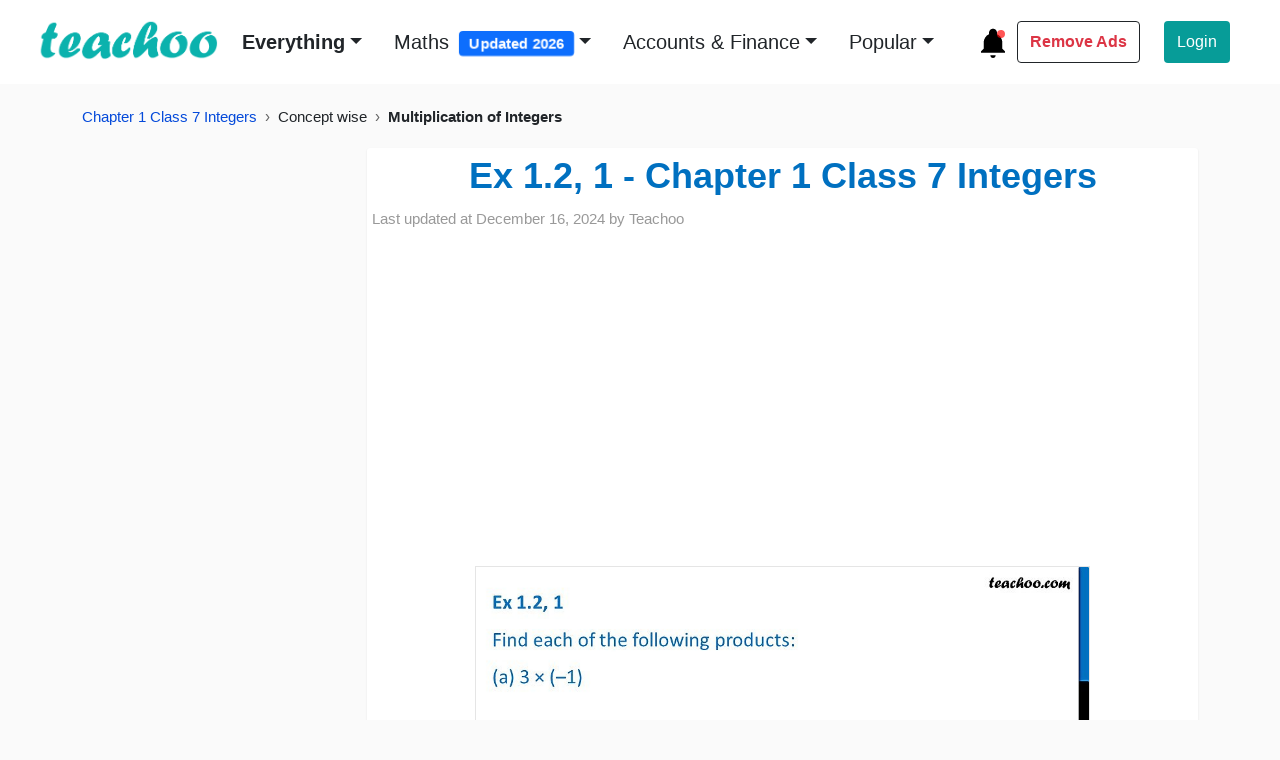

--- FILE ---
content_type: text/html; charset=UTF-8
request_url: https://player.vimeo.com/video/316743829
body_size: 6817
content:
<!DOCTYPE html>
<html lang="en">
<head>
  <meta charset="utf-8">
  <meta name="viewport" content="width=device-width,initial-scale=1,user-scalable=yes">
  
  <link rel="canonical" href="https://player.vimeo.com/video/316743829">
  <meta name="googlebot" content="noindex,indexifembedded">
  
  
  <title>Ex 1.2, 1 (b) - Find products: (b) (–1) × 225 - Teachoo on Vimeo</title>
  <style>
      body, html, .player, .fallback {
          overflow: hidden;
          width: 100%;
          height: 100%;
          margin: 0;
          padding: 0;
      }
      .fallback {
          
              background-color: transparent;
          
      }
      .player.loading { opacity: 0; }
      .fallback iframe {
          position: fixed;
          left: 0;
          top: 0;
          width: 100%;
          height: 100%;
      }
  </style>
  <link rel="modulepreload" href="https://f.vimeocdn.com/p/4.46.25/js/player.module.js" crossorigin="anonymous">
  <link rel="modulepreload" href="https://f.vimeocdn.com/p/4.46.25/js/vendor.module.js" crossorigin="anonymous">
  <link rel="preload" href="https://f.vimeocdn.com/p/4.46.25/css/player.css" as="style">
</head>

<body>


<div class="vp-placeholder">
    <style>
        .vp-placeholder,
        .vp-placeholder-thumb,
        .vp-placeholder-thumb::before,
        .vp-placeholder-thumb::after {
            position: absolute;
            top: 0;
            bottom: 0;
            left: 0;
            right: 0;
        }
        .vp-placeholder {
            visibility: hidden;
            width: 100%;
            max-height: 100%;
            height: calc(720 / 722 * 100vw);
            max-width: calc(722 / 720 * 100vh);
            margin: auto;
        }
        .vp-placeholder-carousel {
            display: none;
            background-color: #000;
            position: absolute;
            left: 0;
            right: 0;
            bottom: -60px;
            height: 60px;
        }
    </style>

    

    
        <style>
            .vp-placeholder-thumb {
                overflow: hidden;
                width: 100%;
                max-height: 100%;
                margin: auto;
            }
            .vp-placeholder-thumb::before,
            .vp-placeholder-thumb::after {
                content: "";
                display: block;
                filter: blur(7px);
                margin: 0;
                background: url(https://i.vimeocdn.com/video/758818567-854981cf9e7770bba17918cb4b60260b66e2b7ba1d3b67e2bfd92aa1256e55ae-d?mw=80&q=85) 50% 50% / contain no-repeat;
            }
            .vp-placeholder-thumb::before {
                 
                margin: -30px;
            }
        </style>
    

    <div class="vp-placeholder-thumb"></div>
    <div class="vp-placeholder-carousel"></div>
    <script>function placeholderInit(t,h,d,s,n,o){var i=t.querySelector(".vp-placeholder"),v=t.querySelector(".vp-placeholder-thumb");if(h){var p=function(){try{return window.self!==window.top}catch(a){return!0}}(),w=200,y=415,r=60;if(!p&&window.innerWidth>=w&&window.innerWidth<y){i.style.bottom=r+"px",i.style.maxHeight="calc(100vh - "+r+"px)",i.style.maxWidth="calc("+n+" / "+o+" * (100vh - "+r+"px))";var f=t.querySelector(".vp-placeholder-carousel");f.style.display="block"}}if(d){var e=new Image;e.onload=function(){var a=n/o,c=e.width/e.height;if(c<=.95*a||c>=1.05*a){var l=i.getBoundingClientRect(),g=l.right-l.left,b=l.bottom-l.top,m=window.innerWidth/g*100,x=window.innerHeight/b*100;v.style.height="calc("+e.height+" / "+e.width+" * "+m+"vw)",v.style.maxWidth="calc("+e.width+" / "+e.height+" * "+x+"vh)"}i.style.visibility="visible"},e.src=s}else i.style.visibility="visible"}
</script>
    <script>placeholderInit(document,  false ,  true , "https://i.vimeocdn.com/video/758818567-854981cf9e7770bba17918cb4b60260b66e2b7ba1d3b67e2bfd92aa1256e55ae-d?mw=80\u0026q=85",  722 ,  720 );</script>
</div>

<div id="player" class="player"></div>
<script>window.playerConfig = {"cdn_url":"https://f.vimeocdn.com","vimeo_api_url":"api.vimeo.com","request":{"files":{"dash":{"cdns":{"akfire_interconnect_quic":{"avc_url":"https://vod-adaptive-ak.vimeocdn.com/exp=1769609238~acl=%2Fbc2bb550-988f-463b-b648-f66906e3a583%2Fpsid%3Df5e5eeb758e423c5a9ee53c9e18eee35d4f2d48331f6f38f17314110ea59ef64%2F%2A~hmac=76e2161887602b78797b92a10df1377471816f8859bf91c9a829f3d39a731d3b/bc2bb550-988f-463b-b648-f66906e3a583/psid=f5e5eeb758e423c5a9ee53c9e18eee35d4f2d48331f6f38f17314110ea59ef64/v2/playlist/av/primary/playlist.json?omit=av1-hevc\u0026pathsig=8c953e4f~INHtX8LILzw0-5HLg_zZczPkosRtGs4GmLGRQeg-zYA\u0026r=dXM%3D\u0026rh=39gJea","origin":"gcs","url":"https://vod-adaptive-ak.vimeocdn.com/exp=1769609238~acl=%2Fbc2bb550-988f-463b-b648-f66906e3a583%2Fpsid%3Df5e5eeb758e423c5a9ee53c9e18eee35d4f2d48331f6f38f17314110ea59ef64%2F%2A~hmac=76e2161887602b78797b92a10df1377471816f8859bf91c9a829f3d39a731d3b/bc2bb550-988f-463b-b648-f66906e3a583/psid=f5e5eeb758e423c5a9ee53c9e18eee35d4f2d48331f6f38f17314110ea59ef64/v2/playlist/av/primary/playlist.json?pathsig=8c953e4f~INHtX8LILzw0-5HLg_zZczPkosRtGs4GmLGRQeg-zYA\u0026r=dXM%3D\u0026rh=39gJea"},"fastly_skyfire":{"avc_url":"https://skyfire.vimeocdn.com/1769609238-0x2e0af6ef6f425bf9a49aef28510f03f1c34582f1/bc2bb550-988f-463b-b648-f66906e3a583/psid=f5e5eeb758e423c5a9ee53c9e18eee35d4f2d48331f6f38f17314110ea59ef64/v2/playlist/av/primary/playlist.json?omit=av1-hevc\u0026pathsig=8c953e4f~INHtX8LILzw0-5HLg_zZczPkosRtGs4GmLGRQeg-zYA\u0026r=dXM%3D\u0026rh=39gJea","origin":"gcs","url":"https://skyfire.vimeocdn.com/1769609238-0x2e0af6ef6f425bf9a49aef28510f03f1c34582f1/bc2bb550-988f-463b-b648-f66906e3a583/psid=f5e5eeb758e423c5a9ee53c9e18eee35d4f2d48331f6f38f17314110ea59ef64/v2/playlist/av/primary/playlist.json?pathsig=8c953e4f~INHtX8LILzw0-5HLg_zZczPkosRtGs4GmLGRQeg-zYA\u0026r=dXM%3D\u0026rh=39gJea"}},"default_cdn":"akfire_interconnect_quic","separate_av":true,"streams":[{"profile":"165","id":"2aecd01c-e930-4bc6-84c3-94bc4f735e97","fps":15,"quality":"540p"},{"profile":"164","id":"437af0a3-7f00-4cf8-9b8e-672342d15bf2","fps":15,"quality":"360p"},{"profile":"174","id":"9366de95-9ad1-48ae-b594-a45793a51e4b","fps":15,"quality":"720p"}],"streams_avc":[{"profile":"165","id":"2aecd01c-e930-4bc6-84c3-94bc4f735e97","fps":15,"quality":"540p"},{"profile":"164","id":"437af0a3-7f00-4cf8-9b8e-672342d15bf2","fps":15,"quality":"360p"},{"profile":"174","id":"9366de95-9ad1-48ae-b594-a45793a51e4b","fps":15,"quality":"720p"}]},"hls":{"cdns":{"akfire_interconnect_quic":{"avc_url":"https://vod-adaptive-ak.vimeocdn.com/exp=1769609238~acl=%2Fbc2bb550-988f-463b-b648-f66906e3a583%2Fpsid%3Df5e5eeb758e423c5a9ee53c9e18eee35d4f2d48331f6f38f17314110ea59ef64%2F%2A~hmac=76e2161887602b78797b92a10df1377471816f8859bf91c9a829f3d39a731d3b/bc2bb550-988f-463b-b648-f66906e3a583/psid=f5e5eeb758e423c5a9ee53c9e18eee35d4f2d48331f6f38f17314110ea59ef64/v2/playlist/av/primary/playlist.m3u8?omit=av1-hevc-opus\u0026pathsig=8c953e4f~hAjB6vDN3CIq3LaVwHbsddD1twOG6TNY8JhTHzOxVJc\u0026r=dXM%3D\u0026rh=39gJea\u0026sf=fmp4","origin":"gcs","url":"https://vod-adaptive-ak.vimeocdn.com/exp=1769609238~acl=%2Fbc2bb550-988f-463b-b648-f66906e3a583%2Fpsid%3Df5e5eeb758e423c5a9ee53c9e18eee35d4f2d48331f6f38f17314110ea59ef64%2F%2A~hmac=76e2161887602b78797b92a10df1377471816f8859bf91c9a829f3d39a731d3b/bc2bb550-988f-463b-b648-f66906e3a583/psid=f5e5eeb758e423c5a9ee53c9e18eee35d4f2d48331f6f38f17314110ea59ef64/v2/playlist/av/primary/playlist.m3u8?omit=opus\u0026pathsig=8c953e4f~hAjB6vDN3CIq3LaVwHbsddD1twOG6TNY8JhTHzOxVJc\u0026r=dXM%3D\u0026rh=39gJea\u0026sf=fmp4"},"fastly_skyfire":{"avc_url":"https://skyfire.vimeocdn.com/1769609238-0x2e0af6ef6f425bf9a49aef28510f03f1c34582f1/bc2bb550-988f-463b-b648-f66906e3a583/psid=f5e5eeb758e423c5a9ee53c9e18eee35d4f2d48331f6f38f17314110ea59ef64/v2/playlist/av/primary/playlist.m3u8?omit=av1-hevc-opus\u0026pathsig=8c953e4f~hAjB6vDN3CIq3LaVwHbsddD1twOG6TNY8JhTHzOxVJc\u0026r=dXM%3D\u0026rh=39gJea\u0026sf=fmp4","origin":"gcs","url":"https://skyfire.vimeocdn.com/1769609238-0x2e0af6ef6f425bf9a49aef28510f03f1c34582f1/bc2bb550-988f-463b-b648-f66906e3a583/psid=f5e5eeb758e423c5a9ee53c9e18eee35d4f2d48331f6f38f17314110ea59ef64/v2/playlist/av/primary/playlist.m3u8?omit=opus\u0026pathsig=8c953e4f~hAjB6vDN3CIq3LaVwHbsddD1twOG6TNY8JhTHzOxVJc\u0026r=dXM%3D\u0026rh=39gJea\u0026sf=fmp4"}},"default_cdn":"akfire_interconnect_quic","separate_av":true}},"file_codecs":{"av1":[],"avc":["2aecd01c-e930-4bc6-84c3-94bc4f735e97","437af0a3-7f00-4cf8-9b8e-672342d15bf2","9366de95-9ad1-48ae-b594-a45793a51e4b"],"hevc":{"dvh1":[],"hdr":[],"sdr":[]}},"lang":"en","referrer":"https://www.teachoo.com/","cookie_domain":".vimeo.com","signature":"0fef9f327918c39803c2dbd1100f7f1b","timestamp":1769605638,"expires":3600,"thumb_preview":{"url":"https://videoapi-sprites.vimeocdn.com/video-sprites/image/6b360373-89f6-4097-9703-a1d18bb0b10e.0.jpeg?ClientID=sulu\u0026Expires=1769609205\u0026Signature=1526c448251e99133907a35bb8568e304c08cc55","height":1920,"width":2400,"frame_height":240,"frame_width":240,"columns":10,"frames":72},"currency":"USD","session":"fb2e118bc0d7727f343a1ddf58aa5c9f8545d3e91769605638","cookie":{"volume":1,"quality":null,"hd":0,"captions":null,"transcript":null,"captions_styles":{"color":null,"fontSize":null,"fontFamily":null,"fontOpacity":null,"bgOpacity":null,"windowColor":null,"windowOpacity":null,"bgColor":null,"edgeStyle":null},"audio_language":null,"audio_kind":null,"qoe_survey_vote":0},"build":{"backend":"31e9776","js":"4.46.25"},"urls":{"js":"https://f.vimeocdn.com/p/4.46.25/js/player.js","js_base":"https://f.vimeocdn.com/p/4.46.25/js","js_module":"https://f.vimeocdn.com/p/4.46.25/js/player.module.js","js_vendor_module":"https://f.vimeocdn.com/p/4.46.25/js/vendor.module.js","locales_js":{"de-DE":"https://f.vimeocdn.com/p/4.46.25/js/player.de-DE.js","en":"https://f.vimeocdn.com/p/4.46.25/js/player.js","es":"https://f.vimeocdn.com/p/4.46.25/js/player.es.js","fr-FR":"https://f.vimeocdn.com/p/4.46.25/js/player.fr-FR.js","ja-JP":"https://f.vimeocdn.com/p/4.46.25/js/player.ja-JP.js","ko-KR":"https://f.vimeocdn.com/p/4.46.25/js/player.ko-KR.js","pt-BR":"https://f.vimeocdn.com/p/4.46.25/js/player.pt-BR.js","zh-CN":"https://f.vimeocdn.com/p/4.46.25/js/player.zh-CN.js"},"ambisonics_js":"https://f.vimeocdn.com/p/external/ambisonics.min.js","barebone_js":"https://f.vimeocdn.com/p/4.46.25/js/barebone.js","chromeless_js":"https://f.vimeocdn.com/p/4.46.25/js/chromeless.js","three_js":"https://f.vimeocdn.com/p/external/three.rvimeo.min.js","vuid_js":"https://f.vimeocdn.com/js_opt/modules/utils/vuid.min.js","hive_sdk":"https://f.vimeocdn.com/p/external/hive-sdk.js","hive_interceptor":"https://f.vimeocdn.com/p/external/hive-interceptor.js","proxy":"https://player.vimeo.com/static/proxy.html","css":"https://f.vimeocdn.com/p/4.46.25/css/player.css","chromeless_css":"https://f.vimeocdn.com/p/4.46.25/css/chromeless.css","fresnel":"https://arclight.vimeo.com/add/player-stats","player_telemetry_url":"https://arclight.vimeo.com/player-events","telemetry_base":"https://lensflare.vimeo.com"},"flags":{"plays":1,"dnt":0,"autohide_controls":0,"preload_video":"metadata_on_hover","qoe_survey_forced":0,"ai_widget":0,"ecdn_delta_updates":0,"disable_mms":0,"check_clip_skipping_forward":0},"country":"US","client":{"ip":"3.17.190.19"},"ab_tests":{"cross_origin_texttracks":{"group":"variant","track":false,"data":null}},"atid":"2935023019.1769605638","ai_widget_signature":"a393ea72357ae267eb7134ad15755e7550ea185a428702b90c0957377200612d_1769609238","config_refresh_url":"https://player.vimeo.com/video/316743829/config/request?atid=2935023019.1769605638\u0026expires=3600\u0026referrer=https%3A%2F%2Fwww.teachoo.com%2F\u0026session=fb2e118bc0d7727f343a1ddf58aa5c9f8545d3e91769605638\u0026signature=0fef9f327918c39803c2dbd1100f7f1b\u0026time=1769605638\u0026v=1"},"player_url":"player.vimeo.com","video":{"id":316743829,"title":"Ex 1.2, 1 (b) - Find products: (b) (–1) × 225 - Teachoo","width":722,"height":720,"duration":6,"url":"","share_url":"https://vimeo.com/316743829","embed_code":"\u003ciframe title=\"vimeo-player\" src=\"https://player.vimeo.com/video/316743829?h=6f4a61cc27\" width=\"640\" height=\"360\" frameborder=\"0\" referrerpolicy=\"strict-origin-when-cross-origin\" allow=\"autoplay; fullscreen; picture-in-picture; clipboard-write; encrypted-media; web-share\"   allowfullscreen\u003e\u003c/iframe\u003e","default_to_hd":0,"privacy":"disable","embed_permission":"whitelist","thumbnail_url":"https://i.vimeocdn.com/video/758818567-854981cf9e7770bba17918cb4b60260b66e2b7ba1d3b67e2bfd92aa1256e55ae-d","owner":{"id":38627641,"name":"Teachoo","img":"https://i.vimeocdn.com/portrait/85108247_60x60?sig=9578f6e634f711dd8e84e3b428c0b31ae9ca33d3873497e4d8957d4c7be1649f\u0026v=1\u0026region=us","img_2x":"https://i.vimeocdn.com/portrait/85108247_60x60?sig=9578f6e634f711dd8e84e3b428c0b31ae9ca33d3873497e4d8957d4c7be1649f\u0026v=1\u0026region=us","url":"https://vimeo.com/teachoo","account_type":"plus"},"spatial":0,"live_event":null,"version":{"current":null,"available":[{"id":711830138,"file_id":1225677835,"is_current":true}]},"unlisted_hash":null,"rating":{"id":6},"fps":15,"bypass_token":"eyJ0eXAiOiJKV1QiLCJhbGciOiJIUzI1NiJ9.eyJjbGlwX2lkIjozMTY3NDM4MjksImV4cCI6MTc2OTYwOTI4MH0.2cQaWItR0r2QF7IDwtdWPXETPrp8Bnlzi9PpTCp02qw","channel_layout":"stereo","ai":0,"locale":""},"user":{"id":0,"team_id":0,"team_origin_user_id":0,"account_type":"none","liked":0,"watch_later":0,"owner":0,"mod":0,"logged_in":0,"private_mode_enabled":0,"vimeo_api_client_token":"eyJhbGciOiJIUzI1NiIsInR5cCI6IkpXVCJ9.eyJzZXNzaW9uX2lkIjoiZmIyZTExOGJjMGQ3NzI3ZjM0M2ExZGRmNThhYTVjOWY4NTQ1ZDNlOTE3Njk2MDU2MzgiLCJleHAiOjE3Njk2MDkyMzgsImFwcF9pZCI6MTE4MzU5LCJzY29wZXMiOiJwdWJsaWMgc3RhdHMifQ.2nc8rWKa8VgTwrbl9VYcJ4FbON3BCWxcbjVdkMSxerc"},"view":1,"vimeo_url":"vimeo.com","embed":{"audio_track":"","autoplay":0,"autopause":1,"dnt":0,"editor":0,"keyboard":1,"log_plays":1,"loop":0,"muted":0,"on_site":0,"texttrack":"","transparent":1,"outro":"link","playsinline":1,"quality":null,"player_id":"","api":null,"app_id":"","color":"0bb2ad","color_one":"000000","color_two":"0bb2ad","color_three":"ffffff","color_four":"000000","context":"embed.main","settings":{"auto_pip":1,"badge":0,"byline":0,"collections":0,"color":0,"force_color_one":0,"force_color_two":0,"force_color_three":0,"force_color_four":0,"embed":0,"fullscreen":1,"like":0,"logo":0,"playbar":1,"portrait":1,"pip":1,"share":0,"spatial_compass":0,"spatial_label":0,"speed":1,"title":1,"volume":1,"watch_later":0,"watch_full_video":1,"controls":1,"airplay":1,"audio_tracks":1,"chapters":0,"chromecast":1,"cc":0,"transcript":0,"quality":0,"play_button_position":2,"ask_ai":0,"skipping_forward":1,"debug_payload_collection_policy":"default"},"create_interactive":{"has_create_interactive":false,"viddata_url":""},"min_quality":null,"max_quality":null,"initial_quality":null,"prefer_mms":1}}</script>
<script>const fullscreenSupported="exitFullscreen"in document||"webkitExitFullscreen"in document||"webkitCancelFullScreen"in document||"mozCancelFullScreen"in document||"msExitFullscreen"in document||"webkitEnterFullScreen"in document.createElement("video");var isIE=checkIE(window.navigator.userAgent),incompatibleBrowser=!fullscreenSupported||isIE;window.noModuleLoading=!1,window.dynamicImportSupported=!1,window.cssLayersSupported=typeof CSSLayerBlockRule<"u",window.isInIFrame=function(){try{return window.self!==window.top}catch(e){return!0}}(),!window.isInIFrame&&/twitter/i.test(navigator.userAgent)&&window.playerConfig.video.url&&(window.location=window.playerConfig.video.url),window.playerConfig.request.lang&&document.documentElement.setAttribute("lang",window.playerConfig.request.lang),window.loadScript=function(e){var n=document.getElementsByTagName("script")[0];n&&n.parentNode?n.parentNode.insertBefore(e,n):document.head.appendChild(e)},window.loadVUID=function(){if(!window.playerConfig.request.flags.dnt&&!window.playerConfig.embed.dnt){window._vuid=[["pid",window.playerConfig.request.session]];var e=document.createElement("script");e.async=!0,e.src=window.playerConfig.request.urls.vuid_js,window.loadScript(e)}},window.loadCSS=function(e,n){var i={cssDone:!1,startTime:new Date().getTime(),link:e.createElement("link")};return i.link.rel="stylesheet",i.link.href=n,e.getElementsByTagName("head")[0].appendChild(i.link),i.link.onload=function(){i.cssDone=!0},i},window.loadLegacyJS=function(e,n){if(incompatibleBrowser){var i=e.querySelector(".vp-placeholder");i&&i.parentNode&&i.parentNode.removeChild(i);let a=`/video/${window.playerConfig.video.id}/fallback`;window.playerConfig.request.referrer&&(a+=`?referrer=${window.playerConfig.request.referrer}`),n.innerHTML=`<div class="fallback"><iframe title="unsupported message" src="${a}" frameborder="0"></iframe></div>`}else{n.className="player loading";var t=window.loadCSS(e,window.playerConfig.request.urls.css),r=e.createElement("script"),o=!1;r.src=window.playerConfig.request.urls.js,window.loadScript(r),r["onreadystatechange"in r?"onreadystatechange":"onload"]=function(){!o&&(!this.readyState||this.readyState==="loaded"||this.readyState==="complete")&&(o=!0,playerObject=new VimeoPlayer(n,window.playerConfig,t.cssDone||{link:t.link,startTime:t.startTime}))},window.loadVUID()}};function checkIE(e){e=e&&e.toLowerCase?e.toLowerCase():"";function n(r){return r=r.toLowerCase(),new RegExp(r).test(e);return browserRegEx}var i=n("msie")?parseFloat(e.replace(/^.*msie (\d+).*$/,"$1")):!1,t=n("trident")?parseFloat(e.replace(/^.*trident\/(\d+)\.(\d+).*$/,"$1.$2"))+4:!1;return i||t}
</script>
<script nomodule>
  window.noModuleLoading = true;
  var playerEl = document.getElementById('player');
  window.loadLegacyJS(document, playerEl);
</script>
<script type="module">try{import("").catch(()=>{})}catch(t){}window.dynamicImportSupported=!0;
</script>
<script type="module">if(!window.dynamicImportSupported||!window.cssLayersSupported){if(!window.noModuleLoading){window.noModuleLoading=!0;var playerEl=document.getElementById("player");window.loadLegacyJS(document,playerEl)}var moduleScriptLoader=document.getElementById("js-module-block");moduleScriptLoader&&moduleScriptLoader.parentElement.removeChild(moduleScriptLoader)}
</script>
<script type="module" id="js-module-block">if(!window.noModuleLoading&&window.dynamicImportSupported&&window.cssLayersSupported){const n=document.getElementById("player"),e=window.loadCSS(document,window.playerConfig.request.urls.css);import(window.playerConfig.request.urls.js_module).then(function(o){new o.VimeoPlayer(n,window.playerConfig,e.cssDone||{link:e.link,startTime:e.startTime}),window.loadVUID()}).catch(function(o){throw/TypeError:[A-z ]+import[A-z ]+module/gi.test(o)&&window.loadLegacyJS(document,n),o})}
</script>

<script type="application/ld+json">{"embedUrl":"https://player.vimeo.com/video/316743829?h=6f4a61cc27","thumbnailUrl":"https://i.vimeocdn.com/video/758818567-854981cf9e7770bba17918cb4b60260b66e2b7ba1d3b67e2bfd92aa1256e55ae-d?f=webp","name":"Ex 1.2, 1 (b) - Find products: (b) (–1) × 225 - Teachoo","description":"Check the full question here - https://www.teachoo.com/7733/2369/Ex-1.3--1/category/Ex-1.3/ Get solutions to all questions of Integers Class 7 here https://www.teachoo.com/subjects/cbse-maths/class-7/chapter-1-integers/ You can also find all Maths solutions for Class 6 to 12 at - https://www.teachoo.com/maths/ And solutions and videos for all subjects of class 6 to 12 here - - https://www.teachoo.com/ Please subscribe to teachoo here - https://www.youtube.com/@teachoo —----------------------------------------------------------------------------------------------  Download Teachoo App: Android: https://play.google.com/store/apps/details?id=com.teachoo.maths IOS: https://apps.apple.com/in/app/teachoo/id1462582819 —----------------------------------------------------------------------------------------------- Our SOCIAL MEDIA PROFILES ➡️ Instagram: https://www.instagram.com/teachoo_official/ ➡️ LinkedIn: https://www.linkedin.com/company/teachoo/mycompany/ ➡️ Twitter: https://twitter.com/this_is_teachoo ➡️ Facebook: https://www.facebook.com/profile.php?id=100054391936728 —---------------------------------------------------------------------------------------------------- Teachoo is your go-to resource to learn anything. For school students, we provide the most organised content for all subjects for Classes 6 to 12. And for non-school students, we teach Excel, Tax Filing, Accounting, Finance and English speaking. Tags: #teachoo #mathsbyteachoo","duration":"PT6S","uploadDate":"2019-02-12T03:51:38-05:00","@context":"https://schema.org/","@type":"VideoObject"}</script>

</body>
</html>


--- FILE ---
content_type: text/html; charset=UTF-8
request_url: https://player.vimeo.com/video/316743924
body_size: 6853
content:
<!DOCTYPE html>
<html lang="en">
<head>
  <meta charset="utf-8">
  <meta name="viewport" content="width=device-width,initial-scale=1,user-scalable=yes">
  
  <link rel="canonical" href="https://player.vimeo.com/video/316743924">
  <meta name="googlebot" content="noindex,indexifembedded">
  
  
  <title>Ex 1.2, 1 (d) - Find products: (d) (–316) × (–1) - Teachoo on Vimeo</title>
  <style>
      body, html, .player, .fallback {
          overflow: hidden;
          width: 100%;
          height: 100%;
          margin: 0;
          padding: 0;
      }
      .fallback {
          
              background-color: transparent;
          
      }
      .player.loading { opacity: 0; }
      .fallback iframe {
          position: fixed;
          left: 0;
          top: 0;
          width: 100%;
          height: 100%;
      }
  </style>
  <link rel="modulepreload" href="https://f.vimeocdn.com/p/4.46.25/js/player.module.js" crossorigin="anonymous">
  <link rel="modulepreload" href="https://f.vimeocdn.com/p/4.46.25/js/vendor.module.js" crossorigin="anonymous">
  <link rel="preload" href="https://f.vimeocdn.com/p/4.46.25/css/player.css" as="style">
</head>

<body>


<div class="vp-placeholder">
    <style>
        .vp-placeholder,
        .vp-placeholder-thumb,
        .vp-placeholder-thumb::before,
        .vp-placeholder-thumb::after {
            position: absolute;
            top: 0;
            bottom: 0;
            left: 0;
            right: 0;
        }
        .vp-placeholder {
            visibility: hidden;
            width: 100%;
            max-height: 100%;
            height: calc(720 / 722 * 100vw);
            max-width: calc(722 / 720 * 100vh);
            margin: auto;
        }
        .vp-placeholder-carousel {
            display: none;
            background-color: #000;
            position: absolute;
            left: 0;
            right: 0;
            bottom: -60px;
            height: 60px;
        }
    </style>

    

    
        <style>
            .vp-placeholder-thumb {
                overflow: hidden;
                width: 100%;
                max-height: 100%;
                margin: auto;
            }
            .vp-placeholder-thumb::before,
            .vp-placeholder-thumb::after {
                content: "";
                display: block;
                filter: blur(7px);
                margin: 0;
                background: url(https://i.vimeocdn.com/video/758818612-8adebdf0befba02c2c88abd51b1c7f9b27604328bd7eafa4e71d2ea9b9c32236-d?mw=80&q=85) 50% 50% / contain no-repeat;
            }
            .vp-placeholder-thumb::before {
                 
                margin: -30px;
            }
        </style>
    

    <div class="vp-placeholder-thumb"></div>
    <div class="vp-placeholder-carousel"></div>
    <script>function placeholderInit(t,h,d,s,n,o){var i=t.querySelector(".vp-placeholder"),v=t.querySelector(".vp-placeholder-thumb");if(h){var p=function(){try{return window.self!==window.top}catch(a){return!0}}(),w=200,y=415,r=60;if(!p&&window.innerWidth>=w&&window.innerWidth<y){i.style.bottom=r+"px",i.style.maxHeight="calc(100vh - "+r+"px)",i.style.maxWidth="calc("+n+" / "+o+" * (100vh - "+r+"px))";var f=t.querySelector(".vp-placeholder-carousel");f.style.display="block"}}if(d){var e=new Image;e.onload=function(){var a=n/o,c=e.width/e.height;if(c<=.95*a||c>=1.05*a){var l=i.getBoundingClientRect(),g=l.right-l.left,b=l.bottom-l.top,m=window.innerWidth/g*100,x=window.innerHeight/b*100;v.style.height="calc("+e.height+" / "+e.width+" * "+m+"vw)",v.style.maxWidth="calc("+e.width+" / "+e.height+" * "+x+"vh)"}i.style.visibility="visible"},e.src=s}else i.style.visibility="visible"}
</script>
    <script>placeholderInit(document,  false ,  true , "https://i.vimeocdn.com/video/758818612-8adebdf0befba02c2c88abd51b1c7f9b27604328bd7eafa4e71d2ea9b9c32236-d?mw=80\u0026q=85",  722 ,  720 );</script>
</div>

<div id="player" class="player"></div>
<script>window.playerConfig = {"cdn_url":"https://f.vimeocdn.com","vimeo_api_url":"api.vimeo.com","request":{"files":{"dash":{"cdns":{"akfire_interconnect_quic":{"avc_url":"https://vod-adaptive-ak.vimeocdn.com/exp=1769609238~acl=%2F16f71bce-b8af-41c2-8cda-c1b7c3c67647%2Fpsid%3Dca7d992b7fff789a77b696f2b7850b9b48a87b591ef68c612e92db4532ab44cf%2F%2A~hmac=c086c9b5dfaabdd7ae7365bad05cfb1a5f01b7b7188a9aace8d86bb937b22783/16f71bce-b8af-41c2-8cda-c1b7c3c67647/psid=ca7d992b7fff789a77b696f2b7850b9b48a87b591ef68c612e92db4532ab44cf/v2/playlist/av/primary/playlist.json?omit=av1-hevc\u0026pathsig=8c953e4f~r5Qe1UNZlu6l00yFVbXYfKrKqBE5mtpEwSUVoXw6ftc\u0026r=dXM%3D\u0026rh=ryNDy","origin":"gcs","url":"https://vod-adaptive-ak.vimeocdn.com/exp=1769609238~acl=%2F16f71bce-b8af-41c2-8cda-c1b7c3c67647%2Fpsid%3Dca7d992b7fff789a77b696f2b7850b9b48a87b591ef68c612e92db4532ab44cf%2F%2A~hmac=c086c9b5dfaabdd7ae7365bad05cfb1a5f01b7b7188a9aace8d86bb937b22783/16f71bce-b8af-41c2-8cda-c1b7c3c67647/psid=ca7d992b7fff789a77b696f2b7850b9b48a87b591ef68c612e92db4532ab44cf/v2/playlist/av/primary/playlist.json?pathsig=8c953e4f~r5Qe1UNZlu6l00yFVbXYfKrKqBE5mtpEwSUVoXw6ftc\u0026r=dXM%3D\u0026rh=ryNDy"},"fastly_skyfire":{"avc_url":"https://skyfire.vimeocdn.com/1769609238-0x34830e72d313fef334d4890a998d1f305efd5dab/16f71bce-b8af-41c2-8cda-c1b7c3c67647/psid=ca7d992b7fff789a77b696f2b7850b9b48a87b591ef68c612e92db4532ab44cf/v2/playlist/av/primary/playlist.json?omit=av1-hevc\u0026pathsig=8c953e4f~r5Qe1UNZlu6l00yFVbXYfKrKqBE5mtpEwSUVoXw6ftc\u0026r=dXM%3D\u0026rh=ryNDy","origin":"gcs","url":"https://skyfire.vimeocdn.com/1769609238-0x34830e72d313fef334d4890a998d1f305efd5dab/16f71bce-b8af-41c2-8cda-c1b7c3c67647/psid=ca7d992b7fff789a77b696f2b7850b9b48a87b591ef68c612e92db4532ab44cf/v2/playlist/av/primary/playlist.json?pathsig=8c953e4f~r5Qe1UNZlu6l00yFVbXYfKrKqBE5mtpEwSUVoXw6ftc\u0026r=dXM%3D\u0026rh=ryNDy"}},"default_cdn":"akfire_interconnect_quic","separate_av":true,"streams":[{"profile":"174","id":"776092b4-8068-45e1-a15f-9f11f6be58cf","fps":15,"quality":"720p"},{"profile":"165","id":"8cd31e0c-0eda-48f0-92c7-4e5e695dbff2","fps":15,"quality":"540p"},{"profile":"164","id":"457af753-5ee1-484d-8c31-923c9de929c7","fps":15,"quality":"360p"}],"streams_avc":[{"profile":"164","id":"457af753-5ee1-484d-8c31-923c9de929c7","fps":15,"quality":"360p"},{"profile":"174","id":"776092b4-8068-45e1-a15f-9f11f6be58cf","fps":15,"quality":"720p"},{"profile":"165","id":"8cd31e0c-0eda-48f0-92c7-4e5e695dbff2","fps":15,"quality":"540p"}]},"hls":{"cdns":{"akfire_interconnect_quic":{"avc_url":"https://vod-adaptive-ak.vimeocdn.com/exp=1769609238~acl=%2F16f71bce-b8af-41c2-8cda-c1b7c3c67647%2Fpsid%3Dca7d992b7fff789a77b696f2b7850b9b48a87b591ef68c612e92db4532ab44cf%2F%2A~hmac=c086c9b5dfaabdd7ae7365bad05cfb1a5f01b7b7188a9aace8d86bb937b22783/16f71bce-b8af-41c2-8cda-c1b7c3c67647/psid=ca7d992b7fff789a77b696f2b7850b9b48a87b591ef68c612e92db4532ab44cf/v2/playlist/av/primary/playlist.m3u8?omit=av1-hevc-opus\u0026pathsig=8c953e4f~PnNqAxhDorGsI4IM9Ogtu28q-PyqmF9ljb08GTulXWM\u0026r=dXM%3D\u0026rh=ryNDy\u0026sf=fmp4","origin":"gcs","url":"https://vod-adaptive-ak.vimeocdn.com/exp=1769609238~acl=%2F16f71bce-b8af-41c2-8cda-c1b7c3c67647%2Fpsid%3Dca7d992b7fff789a77b696f2b7850b9b48a87b591ef68c612e92db4532ab44cf%2F%2A~hmac=c086c9b5dfaabdd7ae7365bad05cfb1a5f01b7b7188a9aace8d86bb937b22783/16f71bce-b8af-41c2-8cda-c1b7c3c67647/psid=ca7d992b7fff789a77b696f2b7850b9b48a87b591ef68c612e92db4532ab44cf/v2/playlist/av/primary/playlist.m3u8?omit=opus\u0026pathsig=8c953e4f~PnNqAxhDorGsI4IM9Ogtu28q-PyqmF9ljb08GTulXWM\u0026r=dXM%3D\u0026rh=ryNDy\u0026sf=fmp4"},"fastly_skyfire":{"avc_url":"https://skyfire.vimeocdn.com/1769609238-0x34830e72d313fef334d4890a998d1f305efd5dab/16f71bce-b8af-41c2-8cda-c1b7c3c67647/psid=ca7d992b7fff789a77b696f2b7850b9b48a87b591ef68c612e92db4532ab44cf/v2/playlist/av/primary/playlist.m3u8?omit=av1-hevc-opus\u0026pathsig=8c953e4f~PnNqAxhDorGsI4IM9Ogtu28q-PyqmF9ljb08GTulXWM\u0026r=dXM%3D\u0026rh=ryNDy\u0026sf=fmp4","origin":"gcs","url":"https://skyfire.vimeocdn.com/1769609238-0x34830e72d313fef334d4890a998d1f305efd5dab/16f71bce-b8af-41c2-8cda-c1b7c3c67647/psid=ca7d992b7fff789a77b696f2b7850b9b48a87b591ef68c612e92db4532ab44cf/v2/playlist/av/primary/playlist.m3u8?omit=opus\u0026pathsig=8c953e4f~PnNqAxhDorGsI4IM9Ogtu28q-PyqmF9ljb08GTulXWM\u0026r=dXM%3D\u0026rh=ryNDy\u0026sf=fmp4"}},"default_cdn":"akfire_interconnect_quic","separate_av":true}},"file_codecs":{"av1":[],"avc":["457af753-5ee1-484d-8c31-923c9de929c7","776092b4-8068-45e1-a15f-9f11f6be58cf","8cd31e0c-0eda-48f0-92c7-4e5e695dbff2"],"hevc":{"dvh1":[],"hdr":[],"sdr":[]}},"lang":"en","referrer":"https://www.teachoo.com/","cookie_domain":".vimeo.com","signature":"9842a65c247253b199abd822d7a2f552","timestamp":1769605638,"expires":3600,"thumb_preview":{"url":"https://videoapi-sprites.vimeocdn.com/video-sprites/image/242202c8-f2a2-4a3f-8bff-6eeb6ef28742.0.jpeg?ClientID=sulu\u0026Expires=1769609204\u0026Signature=ef86bd71a26e8597b2e0aa181edeba44de831875","height":2880,"width":2400,"frame_height":240,"frame_width":240,"columns":10,"frames":120},"currency":"USD","session":"5495421378aee11d66f89240911583efca022dcf1769605638","cookie":{"volume":1,"quality":null,"hd":0,"captions":null,"transcript":null,"captions_styles":{"color":null,"fontSize":null,"fontFamily":null,"fontOpacity":null,"bgOpacity":null,"windowColor":null,"windowOpacity":null,"bgColor":null,"edgeStyle":null},"audio_language":null,"audio_kind":null,"qoe_survey_vote":0},"build":{"backend":"31e9776","js":"4.46.25"},"urls":{"js":"https://f.vimeocdn.com/p/4.46.25/js/player.js","js_base":"https://f.vimeocdn.com/p/4.46.25/js","js_module":"https://f.vimeocdn.com/p/4.46.25/js/player.module.js","js_vendor_module":"https://f.vimeocdn.com/p/4.46.25/js/vendor.module.js","locales_js":{"de-DE":"https://f.vimeocdn.com/p/4.46.25/js/player.de-DE.js","en":"https://f.vimeocdn.com/p/4.46.25/js/player.js","es":"https://f.vimeocdn.com/p/4.46.25/js/player.es.js","fr-FR":"https://f.vimeocdn.com/p/4.46.25/js/player.fr-FR.js","ja-JP":"https://f.vimeocdn.com/p/4.46.25/js/player.ja-JP.js","ko-KR":"https://f.vimeocdn.com/p/4.46.25/js/player.ko-KR.js","pt-BR":"https://f.vimeocdn.com/p/4.46.25/js/player.pt-BR.js","zh-CN":"https://f.vimeocdn.com/p/4.46.25/js/player.zh-CN.js"},"ambisonics_js":"https://f.vimeocdn.com/p/external/ambisonics.min.js","barebone_js":"https://f.vimeocdn.com/p/4.46.25/js/barebone.js","chromeless_js":"https://f.vimeocdn.com/p/4.46.25/js/chromeless.js","three_js":"https://f.vimeocdn.com/p/external/three.rvimeo.min.js","vuid_js":"https://f.vimeocdn.com/js_opt/modules/utils/vuid.min.js","hive_sdk":"https://f.vimeocdn.com/p/external/hive-sdk.js","hive_interceptor":"https://f.vimeocdn.com/p/external/hive-interceptor.js","proxy":"https://player.vimeo.com/static/proxy.html","css":"https://f.vimeocdn.com/p/4.46.25/css/player.css","chromeless_css":"https://f.vimeocdn.com/p/4.46.25/css/chromeless.css","fresnel":"https://arclight.vimeo.com/add/player-stats","player_telemetry_url":"https://arclight.vimeo.com/player-events","telemetry_base":"https://lensflare.vimeo.com"},"flags":{"plays":1,"dnt":0,"autohide_controls":0,"preload_video":"metadata_on_hover","qoe_survey_forced":0,"ai_widget":0,"ecdn_delta_updates":0,"disable_mms":0,"check_clip_skipping_forward":0},"country":"US","client":{"ip":"3.17.190.19"},"ab_tests":{"cross_origin_texttracks":{"group":"variant","track":false,"data":null}},"atid":"755755737.1769605638","ai_widget_signature":"e94940c457c6a6820e6ea768c5d904c06cbee6aa8f96a7c674af9af1f61acf48_1769609238","config_refresh_url":"https://player.vimeo.com/video/316743924/config/request?atid=755755737.1769605638\u0026expires=3600\u0026referrer=https%3A%2F%2Fwww.teachoo.com%2F\u0026session=5495421378aee11d66f89240911583efca022dcf1769605638\u0026signature=9842a65c247253b199abd822d7a2f552\u0026time=1769605638\u0026v=1"},"player_url":"player.vimeo.com","video":{"id":316743924,"title":"Ex 1.2, 1 (d) - Find products: (d) (–316) × (–1) - Teachoo","width":722,"height":720,"duration":22,"url":"","share_url":"https://vimeo.com/316743924","embed_code":"\u003ciframe title=\"vimeo-player\" src=\"https://player.vimeo.com/video/316743924?h=d991336081\" width=\"640\" height=\"360\" frameborder=\"0\" referrerpolicy=\"strict-origin-when-cross-origin\" allow=\"autoplay; fullscreen; picture-in-picture; clipboard-write; encrypted-media; web-share\"   allowfullscreen\u003e\u003c/iframe\u003e","default_to_hd":0,"privacy":"disable","embed_permission":"whitelist","thumbnail_url":"https://i.vimeocdn.com/video/758818612-8adebdf0befba02c2c88abd51b1c7f9b27604328bd7eafa4e71d2ea9b9c32236-d","owner":{"id":38627641,"name":"Teachoo","img":"https://i.vimeocdn.com/portrait/85108247_60x60?sig=9578f6e634f711dd8e84e3b428c0b31ae9ca33d3873497e4d8957d4c7be1649f\u0026v=1\u0026region=us","img_2x":"https://i.vimeocdn.com/portrait/85108247_60x60?sig=9578f6e634f711dd8e84e3b428c0b31ae9ca33d3873497e4d8957d4c7be1649f\u0026v=1\u0026region=us","url":"https://vimeo.com/teachoo","account_type":"plus"},"spatial":0,"live_event":null,"version":{"current":null,"available":[{"id":632160488,"file_id":1225678149,"is_current":true}]},"unlisted_hash":null,"rating":{"id":6},"fps":15,"bypass_token":"eyJ0eXAiOiJKV1QiLCJhbGciOiJIUzI1NiJ9.eyJjbGlwX2lkIjozMTY3NDM5MjQsImV4cCI6MTc2OTYwOTI4MH0.PXoEINttEcqd64FQHZgtbM8sgeV0GSw-PqmCPxmVILw","channel_layout":"stereo","ai":0,"locale":""},"user":{"id":0,"team_id":0,"team_origin_user_id":0,"account_type":"none","liked":0,"watch_later":0,"owner":0,"mod":0,"logged_in":0,"private_mode_enabled":0,"vimeo_api_client_token":"eyJhbGciOiJIUzI1NiIsInR5cCI6IkpXVCJ9.eyJzZXNzaW9uX2lkIjoiNTQ5NTQyMTM3OGFlZTExZDY2Zjg5MjQwOTExNTgzZWZjYTAyMmRjZjE3Njk2MDU2MzgiLCJleHAiOjE3Njk2MDkyMzgsImFwcF9pZCI6MTE4MzU5LCJzY29wZXMiOiJwdWJsaWMgc3RhdHMifQ.NDOANwSbSifTyFrGj3bS_pUFVwVQuixA--67xoWCrN4"},"view":1,"vimeo_url":"vimeo.com","embed":{"audio_track":"","autoplay":0,"autopause":1,"dnt":0,"editor":0,"keyboard":1,"log_plays":1,"loop":0,"muted":0,"on_site":0,"texttrack":"","transparent":1,"outro":"link","playsinline":1,"quality":null,"player_id":"","api":null,"app_id":"","color":"0bb2ad","color_one":"000000","color_two":"0bb2ad","color_three":"ffffff","color_four":"000000","context":"embed.main","settings":{"auto_pip":1,"badge":0,"byline":0,"collections":0,"color":0,"force_color_one":0,"force_color_two":0,"force_color_three":0,"force_color_four":0,"embed":0,"fullscreen":1,"like":0,"logo":0,"playbar":1,"portrait":1,"pip":1,"share":0,"spatial_compass":0,"spatial_label":0,"speed":1,"title":1,"volume":1,"watch_later":0,"watch_full_video":1,"controls":1,"airplay":1,"audio_tracks":1,"chapters":0,"chromecast":1,"cc":0,"transcript":0,"quality":0,"play_button_position":2,"ask_ai":0,"skipping_forward":1,"debug_payload_collection_policy":"default"},"create_interactive":{"has_create_interactive":false,"viddata_url":""},"min_quality":null,"max_quality":null,"initial_quality":null,"prefer_mms":1}}</script>
<script>const fullscreenSupported="exitFullscreen"in document||"webkitExitFullscreen"in document||"webkitCancelFullScreen"in document||"mozCancelFullScreen"in document||"msExitFullscreen"in document||"webkitEnterFullScreen"in document.createElement("video");var isIE=checkIE(window.navigator.userAgent),incompatibleBrowser=!fullscreenSupported||isIE;window.noModuleLoading=!1,window.dynamicImportSupported=!1,window.cssLayersSupported=typeof CSSLayerBlockRule<"u",window.isInIFrame=function(){try{return window.self!==window.top}catch(e){return!0}}(),!window.isInIFrame&&/twitter/i.test(navigator.userAgent)&&window.playerConfig.video.url&&(window.location=window.playerConfig.video.url),window.playerConfig.request.lang&&document.documentElement.setAttribute("lang",window.playerConfig.request.lang),window.loadScript=function(e){var n=document.getElementsByTagName("script")[0];n&&n.parentNode?n.parentNode.insertBefore(e,n):document.head.appendChild(e)},window.loadVUID=function(){if(!window.playerConfig.request.flags.dnt&&!window.playerConfig.embed.dnt){window._vuid=[["pid",window.playerConfig.request.session]];var e=document.createElement("script");e.async=!0,e.src=window.playerConfig.request.urls.vuid_js,window.loadScript(e)}},window.loadCSS=function(e,n){var i={cssDone:!1,startTime:new Date().getTime(),link:e.createElement("link")};return i.link.rel="stylesheet",i.link.href=n,e.getElementsByTagName("head")[0].appendChild(i.link),i.link.onload=function(){i.cssDone=!0},i},window.loadLegacyJS=function(e,n){if(incompatibleBrowser){var i=e.querySelector(".vp-placeholder");i&&i.parentNode&&i.parentNode.removeChild(i);let a=`/video/${window.playerConfig.video.id}/fallback`;window.playerConfig.request.referrer&&(a+=`?referrer=${window.playerConfig.request.referrer}`),n.innerHTML=`<div class="fallback"><iframe title="unsupported message" src="${a}" frameborder="0"></iframe></div>`}else{n.className="player loading";var t=window.loadCSS(e,window.playerConfig.request.urls.css),r=e.createElement("script"),o=!1;r.src=window.playerConfig.request.urls.js,window.loadScript(r),r["onreadystatechange"in r?"onreadystatechange":"onload"]=function(){!o&&(!this.readyState||this.readyState==="loaded"||this.readyState==="complete")&&(o=!0,playerObject=new VimeoPlayer(n,window.playerConfig,t.cssDone||{link:t.link,startTime:t.startTime}))},window.loadVUID()}};function checkIE(e){e=e&&e.toLowerCase?e.toLowerCase():"";function n(r){return r=r.toLowerCase(),new RegExp(r).test(e);return browserRegEx}var i=n("msie")?parseFloat(e.replace(/^.*msie (\d+).*$/,"$1")):!1,t=n("trident")?parseFloat(e.replace(/^.*trident\/(\d+)\.(\d+).*$/,"$1.$2"))+4:!1;return i||t}
</script>
<script nomodule>
  window.noModuleLoading = true;
  var playerEl = document.getElementById('player');
  window.loadLegacyJS(document, playerEl);
</script>
<script type="module">try{import("").catch(()=>{})}catch(t){}window.dynamicImportSupported=!0;
</script>
<script type="module">if(!window.dynamicImportSupported||!window.cssLayersSupported){if(!window.noModuleLoading){window.noModuleLoading=!0;var playerEl=document.getElementById("player");window.loadLegacyJS(document,playerEl)}var moduleScriptLoader=document.getElementById("js-module-block");moduleScriptLoader&&moduleScriptLoader.parentElement.removeChild(moduleScriptLoader)}
</script>
<script type="module" id="js-module-block">if(!window.noModuleLoading&&window.dynamicImportSupported&&window.cssLayersSupported){const n=document.getElementById("player"),e=window.loadCSS(document,window.playerConfig.request.urls.css);import(window.playerConfig.request.urls.js_module).then(function(o){new o.VimeoPlayer(n,window.playerConfig,e.cssDone||{link:e.link,startTime:e.startTime}),window.loadVUID()}).catch(function(o){throw/TypeError:[A-z ]+import[A-z ]+module/gi.test(o)&&window.loadLegacyJS(document,n),o})}
</script>

<script type="application/ld+json">{"embedUrl":"https://player.vimeo.com/video/316743924?h=d991336081","thumbnailUrl":"https://i.vimeocdn.com/video/758818612-8adebdf0befba02c2c88abd51b1c7f9b27604328bd7eafa4e71d2ea9b9c32236-d?f=webp","name":"Ex 1.2, 1 (d) - Find products: (d) (–316) × (–1) - Teachoo","description":"Check the full question here - https://www.teachoo.com/7733/2369/Ex-1.3--1/category/Ex-1.3/ Get solutions to all questions of Integers Class 7 here https://www.teachoo.com/subjects/cbse-maths/class-7/chapter-1-integers/ You can also find all Maths solutions for Class 6 to 12 at - https://www.teachoo.com/maths/ And solutions and videos for all subjects of class 6 to 12 here - - https://www.teachoo.com/ Please subscribe to teachoo here - https://www.youtube.com/@teachoo —----------------------------------------------------------------------------------------------  Download Teachoo App: Android: https://play.google.com/store/apps/details?id=com.teachoo.maths IOS: https://apps.apple.com/in/app/teachoo/id1462582819 —----------------------------------------------------------------------------------------------- Our SOCIAL MEDIA PROFILES ➡️ Instagram: https://www.instagram.com/teachoo_official/ ➡️ LinkedIn: https://www.linkedin.com/company/teachoo/mycompany/ ➡️ Twitter: https://twitter.com/this_is_teachoo ➡️ Facebook: https://www.facebook.com/profile.php?id=100054391936728 —---------------------------------------------------------------------------------------------------- Teachoo is your go-to resource to learn anything. For school students, we provide the most organised content for all subjects for Classes 6 to 12. And for non-school students, we teach Excel, Tax Filing, Accounting, Finance and English speaking. Tags: #teachoo #mathsbyteachoo","duration":"PT22S","uploadDate":"2019-02-12T03:52:14-05:00","@context":"https://schema.org/","@type":"VideoObject"}</script>

</body>
</html>


--- FILE ---
content_type: text/html; charset=UTF-8
request_url: https://player.vimeo.com/video/316743885
body_size: 6834
content:
<!DOCTYPE html>
<html lang="en">
<head>
  <meta charset="utf-8">
  <meta name="viewport" content="width=device-width,initial-scale=1,user-scalable=yes">
  
  <link rel="canonical" href="https://player.vimeo.com/video/316743885">
  <meta name="googlebot" content="noindex,indexifembedded">
  
  
  <title>Ex 1.2, 1 (c) - Find products: (c) (–21) × (–30) - Teachoo on Vimeo</title>
  <style>
      body, html, .player, .fallback {
          overflow: hidden;
          width: 100%;
          height: 100%;
          margin: 0;
          padding: 0;
      }
      .fallback {
          
              background-color: transparent;
          
      }
      .player.loading { opacity: 0; }
      .fallback iframe {
          position: fixed;
          left: 0;
          top: 0;
          width: 100%;
          height: 100%;
      }
  </style>
  <link rel="modulepreload" href="https://f.vimeocdn.com/p/4.46.25/js/player.module.js" crossorigin="anonymous">
  <link rel="modulepreload" href="https://f.vimeocdn.com/p/4.46.25/js/vendor.module.js" crossorigin="anonymous">
  <link rel="preload" href="https://f.vimeocdn.com/p/4.46.25/css/player.css" as="style">
</head>

<body>


<div class="vp-placeholder">
    <style>
        .vp-placeholder,
        .vp-placeholder-thumb,
        .vp-placeholder-thumb::before,
        .vp-placeholder-thumb::after {
            position: absolute;
            top: 0;
            bottom: 0;
            left: 0;
            right: 0;
        }
        .vp-placeholder {
            visibility: hidden;
            width: 100%;
            max-height: 100%;
            height: calc(720 / 722 * 100vw);
            max-width: calc(722 / 720 * 100vh);
            margin: auto;
        }
        .vp-placeholder-carousel {
            display: none;
            background-color: #000;
            position: absolute;
            left: 0;
            right: 0;
            bottom: -60px;
            height: 60px;
        }
    </style>

    

    
        <style>
            .vp-placeholder-thumb {
                overflow: hidden;
                width: 100%;
                max-height: 100%;
                margin: auto;
            }
            .vp-placeholder-thumb::before,
            .vp-placeholder-thumb::after {
                content: "";
                display: block;
                filter: blur(7px);
                margin: 0;
                background: url(https://i.vimeocdn.com/video/758818572-55b5da8afcb072c52b111d767138c47df37e9ae5f60a8eb3807cc243a2776fd9-d?mw=80&q=85) 50% 50% / contain no-repeat;
            }
            .vp-placeholder-thumb::before {
                 
                margin: -30px;
            }
        </style>
    

    <div class="vp-placeholder-thumb"></div>
    <div class="vp-placeholder-carousel"></div>
    <script>function placeholderInit(t,h,d,s,n,o){var i=t.querySelector(".vp-placeholder"),v=t.querySelector(".vp-placeholder-thumb");if(h){var p=function(){try{return window.self!==window.top}catch(a){return!0}}(),w=200,y=415,r=60;if(!p&&window.innerWidth>=w&&window.innerWidth<y){i.style.bottom=r+"px",i.style.maxHeight="calc(100vh - "+r+"px)",i.style.maxWidth="calc("+n+" / "+o+" * (100vh - "+r+"px))";var f=t.querySelector(".vp-placeholder-carousel");f.style.display="block"}}if(d){var e=new Image;e.onload=function(){var a=n/o,c=e.width/e.height;if(c<=.95*a||c>=1.05*a){var l=i.getBoundingClientRect(),g=l.right-l.left,b=l.bottom-l.top,m=window.innerWidth/g*100,x=window.innerHeight/b*100;v.style.height="calc("+e.height+" / "+e.width+" * "+m+"vw)",v.style.maxWidth="calc("+e.width+" / "+e.height+" * "+x+"vh)"}i.style.visibility="visible"},e.src=s}else i.style.visibility="visible"}
</script>
    <script>placeholderInit(document,  false ,  true , "https://i.vimeocdn.com/video/758818572-55b5da8afcb072c52b111d767138c47df37e9ae5f60a8eb3807cc243a2776fd9-d?mw=80\u0026q=85",  722 ,  720 );</script>
</div>

<div id="player" class="player"></div>
<script>window.playerConfig = {"cdn_url":"https://f.vimeocdn.com","vimeo_api_url":"api.vimeo.com","request":{"files":{"dash":{"cdns":{"akfire_interconnect_quic":{"avc_url":"https://vod-adaptive-ak.vimeocdn.com/exp=1769609238~acl=%2Fd794fcdc-9926-4fe9-9a38-82de55df838b%2Fpsid%3D25d9b69c7bb8f138d2fc5323090a69cbee7045792b2df466af757e2f601eef9a%2F%2A~hmac=55cf62c1b65747a42be23ee894ddde73944e3bdaf3724d5fb3fbe0b9950d01cc/d794fcdc-9926-4fe9-9a38-82de55df838b/psid=25d9b69c7bb8f138d2fc5323090a69cbee7045792b2df466af757e2f601eef9a/v2/playlist/av/primary/playlist.json?omit=av1-hevc\u0026pathsig=8c953e4f~E-o17xQEXC9PX1la0gtL5_mcuCaRUcO6tBjNYaxHoV4\u0026r=dXM%3D\u0026rh=3aBfiO","origin":"gcs","url":"https://vod-adaptive-ak.vimeocdn.com/exp=1769609238~acl=%2Fd794fcdc-9926-4fe9-9a38-82de55df838b%2Fpsid%3D25d9b69c7bb8f138d2fc5323090a69cbee7045792b2df466af757e2f601eef9a%2F%2A~hmac=55cf62c1b65747a42be23ee894ddde73944e3bdaf3724d5fb3fbe0b9950d01cc/d794fcdc-9926-4fe9-9a38-82de55df838b/psid=25d9b69c7bb8f138d2fc5323090a69cbee7045792b2df466af757e2f601eef9a/v2/playlist/av/primary/playlist.json?pathsig=8c953e4f~E-o17xQEXC9PX1la0gtL5_mcuCaRUcO6tBjNYaxHoV4\u0026r=dXM%3D\u0026rh=3aBfiO"},"fastly_skyfire":{"avc_url":"https://skyfire.vimeocdn.com/1769609238-0x5809532506d4d72e5e5d3a8b8f940f9d87a4a5a0/d794fcdc-9926-4fe9-9a38-82de55df838b/psid=25d9b69c7bb8f138d2fc5323090a69cbee7045792b2df466af757e2f601eef9a/v2/playlist/av/primary/playlist.json?omit=av1-hevc\u0026pathsig=8c953e4f~E-o17xQEXC9PX1la0gtL5_mcuCaRUcO6tBjNYaxHoV4\u0026r=dXM%3D\u0026rh=3aBfiO","origin":"gcs","url":"https://skyfire.vimeocdn.com/1769609238-0x5809532506d4d72e5e5d3a8b8f940f9d87a4a5a0/d794fcdc-9926-4fe9-9a38-82de55df838b/psid=25d9b69c7bb8f138d2fc5323090a69cbee7045792b2df466af757e2f601eef9a/v2/playlist/av/primary/playlist.json?pathsig=8c953e4f~E-o17xQEXC9PX1la0gtL5_mcuCaRUcO6tBjNYaxHoV4\u0026r=dXM%3D\u0026rh=3aBfiO"}},"default_cdn":"akfire_interconnect_quic","separate_av":true,"streams":[{"profile":"164","id":"46582034-e036-4a0a-9152-77591f10026a","fps":15,"quality":"360p"},{"profile":"165","id":"8a14c991-d8f0-4806-a7c6-b1f236b66c23","fps":15,"quality":"540p"},{"profile":"174","id":"f6bf0166-dc42-4139-ab2e-78fae0922f28","fps":15,"quality":"720p"}],"streams_avc":[{"profile":"164","id":"46582034-e036-4a0a-9152-77591f10026a","fps":15,"quality":"360p"},{"profile":"165","id":"8a14c991-d8f0-4806-a7c6-b1f236b66c23","fps":15,"quality":"540p"},{"profile":"174","id":"f6bf0166-dc42-4139-ab2e-78fae0922f28","fps":15,"quality":"720p"}]},"hls":{"cdns":{"akfire_interconnect_quic":{"avc_url":"https://vod-adaptive-ak.vimeocdn.com/exp=1769609238~acl=%2Fd794fcdc-9926-4fe9-9a38-82de55df838b%2Fpsid%3D25d9b69c7bb8f138d2fc5323090a69cbee7045792b2df466af757e2f601eef9a%2F%2A~hmac=55cf62c1b65747a42be23ee894ddde73944e3bdaf3724d5fb3fbe0b9950d01cc/d794fcdc-9926-4fe9-9a38-82de55df838b/psid=25d9b69c7bb8f138d2fc5323090a69cbee7045792b2df466af757e2f601eef9a/v2/playlist/av/primary/playlist.m3u8?omit=av1-hevc-opus\u0026pathsig=8c953e4f~gFOCljArPjfYfLkEmLS-_KGyLpktwcZOnd4_RK56iK0\u0026r=dXM%3D\u0026rh=3aBfiO\u0026sf=fmp4","origin":"gcs","url":"https://vod-adaptive-ak.vimeocdn.com/exp=1769609238~acl=%2Fd794fcdc-9926-4fe9-9a38-82de55df838b%2Fpsid%3D25d9b69c7bb8f138d2fc5323090a69cbee7045792b2df466af757e2f601eef9a%2F%2A~hmac=55cf62c1b65747a42be23ee894ddde73944e3bdaf3724d5fb3fbe0b9950d01cc/d794fcdc-9926-4fe9-9a38-82de55df838b/psid=25d9b69c7bb8f138d2fc5323090a69cbee7045792b2df466af757e2f601eef9a/v2/playlist/av/primary/playlist.m3u8?omit=opus\u0026pathsig=8c953e4f~gFOCljArPjfYfLkEmLS-_KGyLpktwcZOnd4_RK56iK0\u0026r=dXM%3D\u0026rh=3aBfiO\u0026sf=fmp4"},"fastly_skyfire":{"avc_url":"https://skyfire.vimeocdn.com/1769609238-0x5809532506d4d72e5e5d3a8b8f940f9d87a4a5a0/d794fcdc-9926-4fe9-9a38-82de55df838b/psid=25d9b69c7bb8f138d2fc5323090a69cbee7045792b2df466af757e2f601eef9a/v2/playlist/av/primary/playlist.m3u8?omit=av1-hevc-opus\u0026pathsig=8c953e4f~gFOCljArPjfYfLkEmLS-_KGyLpktwcZOnd4_RK56iK0\u0026r=dXM%3D\u0026rh=3aBfiO\u0026sf=fmp4","origin":"gcs","url":"https://skyfire.vimeocdn.com/1769609238-0x5809532506d4d72e5e5d3a8b8f940f9d87a4a5a0/d794fcdc-9926-4fe9-9a38-82de55df838b/psid=25d9b69c7bb8f138d2fc5323090a69cbee7045792b2df466af757e2f601eef9a/v2/playlist/av/primary/playlist.m3u8?omit=opus\u0026pathsig=8c953e4f~gFOCljArPjfYfLkEmLS-_KGyLpktwcZOnd4_RK56iK0\u0026r=dXM%3D\u0026rh=3aBfiO\u0026sf=fmp4"}},"default_cdn":"akfire_interconnect_quic","separate_av":true}},"file_codecs":{"av1":[],"avc":["46582034-e036-4a0a-9152-77591f10026a","8a14c991-d8f0-4806-a7c6-b1f236b66c23","f6bf0166-dc42-4139-ab2e-78fae0922f28"],"hevc":{"dvh1":[],"hdr":[],"sdr":[]}},"lang":"en","referrer":"https://www.teachoo.com/","cookie_domain":".vimeo.com","signature":"3b74993bacff2cbf9eec2e72453e95d8","timestamp":1769605638,"expires":3600,"thumb_preview":{"url":"https://videoapi-sprites.vimeocdn.com/video-sprites/image/61df3cb0-0867-4950-a210-7c713e63a251.0.jpeg?ClientID=sulu\u0026Expires=1769609204\u0026Signature=048d2143c849034759b164038e896062a4bdcf58","height":2880,"width":2400,"frame_height":240,"frame_width":240,"columns":10,"frames":120},"currency":"USD","session":"a4445d0c65f8653d80307be299dcdbb755af9ba61769605638","cookie":{"volume":1,"quality":null,"hd":0,"captions":null,"transcript":null,"captions_styles":{"color":null,"fontSize":null,"fontFamily":null,"fontOpacity":null,"bgOpacity":null,"windowColor":null,"windowOpacity":null,"bgColor":null,"edgeStyle":null},"audio_language":null,"audio_kind":null,"qoe_survey_vote":0},"build":{"backend":"31e9776","js":"4.46.25"},"urls":{"js":"https://f.vimeocdn.com/p/4.46.25/js/player.js","js_base":"https://f.vimeocdn.com/p/4.46.25/js","js_module":"https://f.vimeocdn.com/p/4.46.25/js/player.module.js","js_vendor_module":"https://f.vimeocdn.com/p/4.46.25/js/vendor.module.js","locales_js":{"de-DE":"https://f.vimeocdn.com/p/4.46.25/js/player.de-DE.js","en":"https://f.vimeocdn.com/p/4.46.25/js/player.js","es":"https://f.vimeocdn.com/p/4.46.25/js/player.es.js","fr-FR":"https://f.vimeocdn.com/p/4.46.25/js/player.fr-FR.js","ja-JP":"https://f.vimeocdn.com/p/4.46.25/js/player.ja-JP.js","ko-KR":"https://f.vimeocdn.com/p/4.46.25/js/player.ko-KR.js","pt-BR":"https://f.vimeocdn.com/p/4.46.25/js/player.pt-BR.js","zh-CN":"https://f.vimeocdn.com/p/4.46.25/js/player.zh-CN.js"},"ambisonics_js":"https://f.vimeocdn.com/p/external/ambisonics.min.js","barebone_js":"https://f.vimeocdn.com/p/4.46.25/js/barebone.js","chromeless_js":"https://f.vimeocdn.com/p/4.46.25/js/chromeless.js","three_js":"https://f.vimeocdn.com/p/external/three.rvimeo.min.js","vuid_js":"https://f.vimeocdn.com/js_opt/modules/utils/vuid.min.js","hive_sdk":"https://f.vimeocdn.com/p/external/hive-sdk.js","hive_interceptor":"https://f.vimeocdn.com/p/external/hive-interceptor.js","proxy":"https://player.vimeo.com/static/proxy.html","css":"https://f.vimeocdn.com/p/4.46.25/css/player.css","chromeless_css":"https://f.vimeocdn.com/p/4.46.25/css/chromeless.css","fresnel":"https://arclight.vimeo.com/add/player-stats","player_telemetry_url":"https://arclight.vimeo.com/player-events","telemetry_base":"https://lensflare.vimeo.com"},"flags":{"plays":1,"dnt":0,"autohide_controls":0,"preload_video":"metadata_on_hover","qoe_survey_forced":0,"ai_widget":0,"ecdn_delta_updates":0,"disable_mms":0,"check_clip_skipping_forward":0},"country":"US","client":{"ip":"3.17.190.19"},"ab_tests":{"cross_origin_texttracks":{"group":"variant","track":false,"data":null}},"atid":"1985160422.1769605638","ai_widget_signature":"cb3852d573474f7bfb0c505bc319f3ef07458a3cede16c6c0afbe71dabda4b37_1769609238","config_refresh_url":"https://player.vimeo.com/video/316743885/config/request?atid=1985160422.1769605638\u0026expires=3600\u0026referrer=https%3A%2F%2Fwww.teachoo.com%2F\u0026session=a4445d0c65f8653d80307be299dcdbb755af9ba61769605638\u0026signature=3b74993bacff2cbf9eec2e72453e95d8\u0026time=1769605638\u0026v=1"},"player_url":"player.vimeo.com","video":{"id":316743885,"title":"Ex 1.2, 1 (c) - Find products: (c) (–21) × (–30) - Teachoo","width":722,"height":720,"duration":33,"url":"","share_url":"https://vimeo.com/316743885","embed_code":"\u003ciframe title=\"vimeo-player\" src=\"https://player.vimeo.com/video/316743885?h=f530ce9f80\" width=\"640\" height=\"360\" frameborder=\"0\" referrerpolicy=\"strict-origin-when-cross-origin\" allow=\"autoplay; fullscreen; picture-in-picture; clipboard-write; encrypted-media; web-share\"   allowfullscreen\u003e\u003c/iframe\u003e","default_to_hd":0,"privacy":"disable","embed_permission":"whitelist","thumbnail_url":"https://i.vimeocdn.com/video/758818572-55b5da8afcb072c52b111d767138c47df37e9ae5f60a8eb3807cc243a2776fd9-d","owner":{"id":38627641,"name":"Teachoo","img":"https://i.vimeocdn.com/portrait/85108247_60x60?sig=9578f6e634f711dd8e84e3b428c0b31ae9ca33d3873497e4d8957d4c7be1649f\u0026v=1\u0026region=us","img_2x":"https://i.vimeocdn.com/portrait/85108247_60x60?sig=9578f6e634f711dd8e84e3b428c0b31ae9ca33d3873497e4d8957d4c7be1649f\u0026v=1\u0026region=us","url":"https://vimeo.com/teachoo","account_type":"plus"},"spatial":0,"live_event":null,"version":{"current":null,"available":[{"id":725977729,"file_id":1225677883,"is_current":true}]},"unlisted_hash":null,"rating":{"id":6},"fps":15,"bypass_token":"eyJ0eXAiOiJKV1QiLCJhbGciOiJIUzI1NiJ9.eyJjbGlwX2lkIjozMTY3NDM4ODUsImV4cCI6MTc2OTYwOTI4MH0.Vk-JKIOvnyLALRkEaSG7YB2VY7UFtqkNIHqJlguaM4w","channel_layout":"stereo","ai":0,"locale":""},"user":{"id":0,"team_id":0,"team_origin_user_id":0,"account_type":"none","liked":0,"watch_later":0,"owner":0,"mod":0,"logged_in":0,"private_mode_enabled":0,"vimeo_api_client_token":"eyJhbGciOiJIUzI1NiIsInR5cCI6IkpXVCJ9.eyJzZXNzaW9uX2lkIjoiYTQ0NDVkMGM2NWY4NjUzZDgwMzA3YmUyOTlkY2RiYjc1NWFmOWJhNjE3Njk2MDU2MzgiLCJleHAiOjE3Njk2MDkyMzgsImFwcF9pZCI6MTE4MzU5LCJzY29wZXMiOiJwdWJsaWMgc3RhdHMifQ.3csft5_zg4yUjkEI0BazvMCnvxMYE-_Go9XVyR4prOY"},"view":1,"vimeo_url":"vimeo.com","embed":{"audio_track":"","autoplay":0,"autopause":1,"dnt":0,"editor":0,"keyboard":1,"log_plays":1,"loop":0,"muted":0,"on_site":0,"texttrack":"","transparent":1,"outro":"link","playsinline":1,"quality":null,"player_id":"","api":null,"app_id":"","color":"0bb2ad","color_one":"000000","color_two":"0bb2ad","color_three":"ffffff","color_four":"000000","context":"embed.main","settings":{"auto_pip":1,"badge":0,"byline":0,"collections":0,"color":0,"force_color_one":0,"force_color_two":0,"force_color_three":0,"force_color_four":0,"embed":0,"fullscreen":1,"like":0,"logo":0,"playbar":1,"portrait":1,"pip":1,"share":0,"spatial_compass":0,"spatial_label":0,"speed":1,"title":1,"volume":1,"watch_later":0,"watch_full_video":1,"controls":1,"airplay":1,"audio_tracks":1,"chapters":0,"chromecast":1,"cc":0,"transcript":0,"quality":0,"play_button_position":2,"ask_ai":0,"skipping_forward":1,"debug_payload_collection_policy":"default"},"create_interactive":{"has_create_interactive":false,"viddata_url":""},"min_quality":null,"max_quality":null,"initial_quality":null,"prefer_mms":1}}</script>
<script>const fullscreenSupported="exitFullscreen"in document||"webkitExitFullscreen"in document||"webkitCancelFullScreen"in document||"mozCancelFullScreen"in document||"msExitFullscreen"in document||"webkitEnterFullScreen"in document.createElement("video");var isIE=checkIE(window.navigator.userAgent),incompatibleBrowser=!fullscreenSupported||isIE;window.noModuleLoading=!1,window.dynamicImportSupported=!1,window.cssLayersSupported=typeof CSSLayerBlockRule<"u",window.isInIFrame=function(){try{return window.self!==window.top}catch(e){return!0}}(),!window.isInIFrame&&/twitter/i.test(navigator.userAgent)&&window.playerConfig.video.url&&(window.location=window.playerConfig.video.url),window.playerConfig.request.lang&&document.documentElement.setAttribute("lang",window.playerConfig.request.lang),window.loadScript=function(e){var n=document.getElementsByTagName("script")[0];n&&n.parentNode?n.parentNode.insertBefore(e,n):document.head.appendChild(e)},window.loadVUID=function(){if(!window.playerConfig.request.flags.dnt&&!window.playerConfig.embed.dnt){window._vuid=[["pid",window.playerConfig.request.session]];var e=document.createElement("script");e.async=!0,e.src=window.playerConfig.request.urls.vuid_js,window.loadScript(e)}},window.loadCSS=function(e,n){var i={cssDone:!1,startTime:new Date().getTime(),link:e.createElement("link")};return i.link.rel="stylesheet",i.link.href=n,e.getElementsByTagName("head")[0].appendChild(i.link),i.link.onload=function(){i.cssDone=!0},i},window.loadLegacyJS=function(e,n){if(incompatibleBrowser){var i=e.querySelector(".vp-placeholder");i&&i.parentNode&&i.parentNode.removeChild(i);let a=`/video/${window.playerConfig.video.id}/fallback`;window.playerConfig.request.referrer&&(a+=`?referrer=${window.playerConfig.request.referrer}`),n.innerHTML=`<div class="fallback"><iframe title="unsupported message" src="${a}" frameborder="0"></iframe></div>`}else{n.className="player loading";var t=window.loadCSS(e,window.playerConfig.request.urls.css),r=e.createElement("script"),o=!1;r.src=window.playerConfig.request.urls.js,window.loadScript(r),r["onreadystatechange"in r?"onreadystatechange":"onload"]=function(){!o&&(!this.readyState||this.readyState==="loaded"||this.readyState==="complete")&&(o=!0,playerObject=new VimeoPlayer(n,window.playerConfig,t.cssDone||{link:t.link,startTime:t.startTime}))},window.loadVUID()}};function checkIE(e){e=e&&e.toLowerCase?e.toLowerCase():"";function n(r){return r=r.toLowerCase(),new RegExp(r).test(e);return browserRegEx}var i=n("msie")?parseFloat(e.replace(/^.*msie (\d+).*$/,"$1")):!1,t=n("trident")?parseFloat(e.replace(/^.*trident\/(\d+)\.(\d+).*$/,"$1.$2"))+4:!1;return i||t}
</script>
<script nomodule>
  window.noModuleLoading = true;
  var playerEl = document.getElementById('player');
  window.loadLegacyJS(document, playerEl);
</script>
<script type="module">try{import("").catch(()=>{})}catch(t){}window.dynamicImportSupported=!0;
</script>
<script type="module">if(!window.dynamicImportSupported||!window.cssLayersSupported){if(!window.noModuleLoading){window.noModuleLoading=!0;var playerEl=document.getElementById("player");window.loadLegacyJS(document,playerEl)}var moduleScriptLoader=document.getElementById("js-module-block");moduleScriptLoader&&moduleScriptLoader.parentElement.removeChild(moduleScriptLoader)}
</script>
<script type="module" id="js-module-block">if(!window.noModuleLoading&&window.dynamicImportSupported&&window.cssLayersSupported){const n=document.getElementById("player"),e=window.loadCSS(document,window.playerConfig.request.urls.css);import(window.playerConfig.request.urls.js_module).then(function(o){new o.VimeoPlayer(n,window.playerConfig,e.cssDone||{link:e.link,startTime:e.startTime}),window.loadVUID()}).catch(function(o){throw/TypeError:[A-z ]+import[A-z ]+module/gi.test(o)&&window.loadLegacyJS(document,n),o})}
</script>

<script type="application/ld+json">{"embedUrl":"https://player.vimeo.com/video/316743885?h=f530ce9f80","thumbnailUrl":"https://i.vimeocdn.com/video/758818572-55b5da8afcb072c52b111d767138c47df37e9ae5f60a8eb3807cc243a2776fd9-d?f=webp","name":"Ex 1.2, 1 (c) - Find products: (c) (–21) × (–30) - Teachoo","description":"Check the full question here - https://www.teachoo.com/7733/2369/Ex-1.3--1/category/Ex-1.3/ Get solutions to all questions of Integers Class 7 here https://www.teachoo.com/subjects/cbse-maths/class-7/chapter-1-integers/ You can also find all Maths solutions for Class 6 to 12 at - https://www.teachoo.com/maths/ And solutions and videos for all subjects of class 6 to 12 here - - https://www.teachoo.com/ Please subscribe to teachoo here - https://www.youtube.com/@teachoo —----------------------------------------------------------------------------------------------  Download Teachoo App: Android: https://play.google.com/store/apps/details?id=com.teachoo.maths IOS: https://apps.apple.com/in/app/teachoo/id1462582819 —----------------------------------------------------------------------------------------------- Our SOCIAL MEDIA PROFILES ➡️ Instagram: https://www.instagram.com/teachoo_official/ ➡️ LinkedIn: https://www.linkedin.com/company/teachoo/mycompany/ ➡️ Twitter: https://twitter.com/this_is_teachoo ➡️ Facebook: https://www.facebook.com/profile.php?id=100054391936728 —---------------------------------------------------------------------------------------------------- Teachoo is your go-to resource to learn anything. For school students, we provide the most organised content for all subjects for Classes 6 to 12. And for non-school students, we teach Excel, Tax Filing, Accounting, Finance and English speaking. Tags: #teachoo #mathsbyteachoo","duration":"PT33S","uploadDate":"2019-02-12T03:51:59-05:00","@context":"https://schema.org/","@type":"VideoObject"}</script>

</body>
</html>


--- FILE ---
content_type: text/html; charset=UTF-8
request_url: https://player.vimeo.com/video/316743786
body_size: 6834
content:
<!DOCTYPE html>
<html lang="en">
<head>
  <meta charset="utf-8">
  <meta name="viewport" content="width=device-width,initial-scale=1,user-scalable=yes">
  
  <link rel="canonical" href="https://player.vimeo.com/video/316743786">
  <meta name="googlebot" content="noindex,indexifembedded">
  
  
  <title>Ex 1.2, 1 (a) - Find products: (a) 3 × (–1) - Teachoo on Vimeo</title>
  <style>
      body, html, .player, .fallback {
          overflow: hidden;
          width: 100%;
          height: 100%;
          margin: 0;
          padding: 0;
      }
      .fallback {
          
              background-color: transparent;
          
      }
      .player.loading { opacity: 0; }
      .fallback iframe {
          position: fixed;
          left: 0;
          top: 0;
          width: 100%;
          height: 100%;
      }
  </style>
  <link rel="modulepreload" href="https://f.vimeocdn.com/p/4.46.25/js/player.module.js" crossorigin="anonymous">
  <link rel="modulepreload" href="https://f.vimeocdn.com/p/4.46.25/js/vendor.module.js" crossorigin="anonymous">
  <link rel="preload" href="https://f.vimeocdn.com/p/4.46.25/css/player.css" as="style">
</head>

<body>


<div class="vp-placeholder">
    <style>
        .vp-placeholder,
        .vp-placeholder-thumb,
        .vp-placeholder-thumb::before,
        .vp-placeholder-thumb::after {
            position: absolute;
            top: 0;
            bottom: 0;
            left: 0;
            right: 0;
        }
        .vp-placeholder {
            visibility: hidden;
            width: 100%;
            max-height: 100%;
            height: calc(720 / 722 * 100vw);
            max-width: calc(722 / 720 * 100vh);
            margin: auto;
        }
        .vp-placeholder-carousel {
            display: none;
            background-color: #000;
            position: absolute;
            left: 0;
            right: 0;
            bottom: -60px;
            height: 60px;
        }
    </style>

    

    
        <style>
            .vp-placeholder-thumb {
                overflow: hidden;
                width: 100%;
                max-height: 100%;
                margin: auto;
            }
            .vp-placeholder-thumb::before,
            .vp-placeholder-thumb::after {
                content: "";
                display: block;
                filter: blur(7px);
                margin: 0;
                background: url(https://i.vimeocdn.com/video/758818497-7a78ad00572d463c8aae78be54197289ccc6a11f81009a8b1df160d4c51f1d2d-d?mw=80&q=85) 50% 50% / contain no-repeat;
            }
            .vp-placeholder-thumb::before {
                 
                margin: -30px;
            }
        </style>
    

    <div class="vp-placeholder-thumb"></div>
    <div class="vp-placeholder-carousel"></div>
    <script>function placeholderInit(t,h,d,s,n,o){var i=t.querySelector(".vp-placeholder"),v=t.querySelector(".vp-placeholder-thumb");if(h){var p=function(){try{return window.self!==window.top}catch(a){return!0}}(),w=200,y=415,r=60;if(!p&&window.innerWidth>=w&&window.innerWidth<y){i.style.bottom=r+"px",i.style.maxHeight="calc(100vh - "+r+"px)",i.style.maxWidth="calc("+n+" / "+o+" * (100vh - "+r+"px))";var f=t.querySelector(".vp-placeholder-carousel");f.style.display="block"}}if(d){var e=new Image;e.onload=function(){var a=n/o,c=e.width/e.height;if(c<=.95*a||c>=1.05*a){var l=i.getBoundingClientRect(),g=l.right-l.left,b=l.bottom-l.top,m=window.innerWidth/g*100,x=window.innerHeight/b*100;v.style.height="calc("+e.height+" / "+e.width+" * "+m+"vw)",v.style.maxWidth="calc("+e.width+" / "+e.height+" * "+x+"vh)"}i.style.visibility="visible"},e.src=s}else i.style.visibility="visible"}
</script>
    <script>placeholderInit(document,  false ,  true , "https://i.vimeocdn.com/video/758818497-7a78ad00572d463c8aae78be54197289ccc6a11f81009a8b1df160d4c51f1d2d-d?mw=80\u0026q=85",  722 ,  720 );</script>
</div>

<div id="player" class="player"></div>
<script>window.playerConfig = {"cdn_url":"https://f.vimeocdn.com","vimeo_api_url":"api.vimeo.com","request":{"files":{"dash":{"cdns":{"akfire_interconnect_quic":{"avc_url":"https://vod-adaptive-ak.vimeocdn.com/exp=1769609238~acl=%2Ffd7e5675-ce51-47a8-83a8-a960228225ac%2Fpsid%3Dd5beac047cad6a8184c7c61f0c0bf9c7e718b489377f71eafb4c8b0bad6a5421%2F%2A~hmac=17818b3a535a5af3f1ff467f44655c6d6992f6a5d728ce80ba54407b2358c859/fd7e5675-ce51-47a8-83a8-a960228225ac/psid=d5beac047cad6a8184c7c61f0c0bf9c7e718b489377f71eafb4c8b0bad6a5421/v2/playlist/av/primary/playlist.json?omit=av1-hevc\u0026pathsig=8c953e4f~E7xibx90zhqprZq7IfdHfhYVQXWaTCSRWVrEXnKoGis\u0026r=dXM%3D\u0026rh=1Uogs6","origin":"gcs","url":"https://vod-adaptive-ak.vimeocdn.com/exp=1769609238~acl=%2Ffd7e5675-ce51-47a8-83a8-a960228225ac%2Fpsid%3Dd5beac047cad6a8184c7c61f0c0bf9c7e718b489377f71eafb4c8b0bad6a5421%2F%2A~hmac=17818b3a535a5af3f1ff467f44655c6d6992f6a5d728ce80ba54407b2358c859/fd7e5675-ce51-47a8-83a8-a960228225ac/psid=d5beac047cad6a8184c7c61f0c0bf9c7e718b489377f71eafb4c8b0bad6a5421/v2/playlist/av/primary/playlist.json?pathsig=8c953e4f~E7xibx90zhqprZq7IfdHfhYVQXWaTCSRWVrEXnKoGis\u0026r=dXM%3D\u0026rh=1Uogs6"},"fastly_skyfire":{"avc_url":"https://skyfire.vimeocdn.com/1769609238-0xfa212451aa1eed24f1cc14feffee637dd5baed7a/fd7e5675-ce51-47a8-83a8-a960228225ac/psid=d5beac047cad6a8184c7c61f0c0bf9c7e718b489377f71eafb4c8b0bad6a5421/v2/playlist/av/primary/playlist.json?omit=av1-hevc\u0026pathsig=8c953e4f~E7xibx90zhqprZq7IfdHfhYVQXWaTCSRWVrEXnKoGis\u0026r=dXM%3D\u0026rh=1Uogs6","origin":"gcs","url":"https://skyfire.vimeocdn.com/1769609238-0xfa212451aa1eed24f1cc14feffee637dd5baed7a/fd7e5675-ce51-47a8-83a8-a960228225ac/psid=d5beac047cad6a8184c7c61f0c0bf9c7e718b489377f71eafb4c8b0bad6a5421/v2/playlist/av/primary/playlist.json?pathsig=8c953e4f~E7xibx90zhqprZq7IfdHfhYVQXWaTCSRWVrEXnKoGis\u0026r=dXM%3D\u0026rh=1Uogs6"}},"default_cdn":"akfire_interconnect_quic","separate_av":true,"streams":[{"profile":"174","id":"38a86351-0d4e-4269-a654-f58e6d4c4a76","fps":15,"quality":"720p"},{"profile":"165","id":"7e3d9fd2-bf20-4c1b-ac52-d98f86a1721b","fps":15,"quality":"540p"},{"profile":"164","id":"27cff3ce-38af-47f9-aa26-b27606481759","fps":15,"quality":"360p"}],"streams_avc":[{"profile":"174","id":"38a86351-0d4e-4269-a654-f58e6d4c4a76","fps":15,"quality":"720p"},{"profile":"165","id":"7e3d9fd2-bf20-4c1b-ac52-d98f86a1721b","fps":15,"quality":"540p"},{"profile":"164","id":"27cff3ce-38af-47f9-aa26-b27606481759","fps":15,"quality":"360p"}]},"hls":{"cdns":{"akfire_interconnect_quic":{"avc_url":"https://vod-adaptive-ak.vimeocdn.com/exp=1769609238~acl=%2Ffd7e5675-ce51-47a8-83a8-a960228225ac%2Fpsid%3Dd5beac047cad6a8184c7c61f0c0bf9c7e718b489377f71eafb4c8b0bad6a5421%2F%2A~hmac=17818b3a535a5af3f1ff467f44655c6d6992f6a5d728ce80ba54407b2358c859/fd7e5675-ce51-47a8-83a8-a960228225ac/psid=d5beac047cad6a8184c7c61f0c0bf9c7e718b489377f71eafb4c8b0bad6a5421/v2/playlist/av/primary/playlist.m3u8?omit=av1-hevc-opus\u0026pathsig=8c953e4f~q58G4S-bRwIRm2ObQuQpuO0zNUr7hbPR_xm5KR-Vxxo\u0026r=dXM%3D\u0026rh=1Uogs6\u0026sf=fmp4","origin":"gcs","url":"https://vod-adaptive-ak.vimeocdn.com/exp=1769609238~acl=%2Ffd7e5675-ce51-47a8-83a8-a960228225ac%2Fpsid%3Dd5beac047cad6a8184c7c61f0c0bf9c7e718b489377f71eafb4c8b0bad6a5421%2F%2A~hmac=17818b3a535a5af3f1ff467f44655c6d6992f6a5d728ce80ba54407b2358c859/fd7e5675-ce51-47a8-83a8-a960228225ac/psid=d5beac047cad6a8184c7c61f0c0bf9c7e718b489377f71eafb4c8b0bad6a5421/v2/playlist/av/primary/playlist.m3u8?omit=opus\u0026pathsig=8c953e4f~q58G4S-bRwIRm2ObQuQpuO0zNUr7hbPR_xm5KR-Vxxo\u0026r=dXM%3D\u0026rh=1Uogs6\u0026sf=fmp4"},"fastly_skyfire":{"avc_url":"https://skyfire.vimeocdn.com/1769609238-0xfa212451aa1eed24f1cc14feffee637dd5baed7a/fd7e5675-ce51-47a8-83a8-a960228225ac/psid=d5beac047cad6a8184c7c61f0c0bf9c7e718b489377f71eafb4c8b0bad6a5421/v2/playlist/av/primary/playlist.m3u8?omit=av1-hevc-opus\u0026pathsig=8c953e4f~q58G4S-bRwIRm2ObQuQpuO0zNUr7hbPR_xm5KR-Vxxo\u0026r=dXM%3D\u0026rh=1Uogs6\u0026sf=fmp4","origin":"gcs","url":"https://skyfire.vimeocdn.com/1769609238-0xfa212451aa1eed24f1cc14feffee637dd5baed7a/fd7e5675-ce51-47a8-83a8-a960228225ac/psid=d5beac047cad6a8184c7c61f0c0bf9c7e718b489377f71eafb4c8b0bad6a5421/v2/playlist/av/primary/playlist.m3u8?omit=opus\u0026pathsig=8c953e4f~q58G4S-bRwIRm2ObQuQpuO0zNUr7hbPR_xm5KR-Vxxo\u0026r=dXM%3D\u0026rh=1Uogs6\u0026sf=fmp4"}},"default_cdn":"akfire_interconnect_quic","separate_av":true}},"file_codecs":{"av1":[],"avc":["38a86351-0d4e-4269-a654-f58e6d4c4a76","7e3d9fd2-bf20-4c1b-ac52-d98f86a1721b","27cff3ce-38af-47f9-aa26-b27606481759"],"hevc":{"dvh1":[],"hdr":[],"sdr":[]}},"lang":"en","referrer":"https://www.teachoo.com/","cookie_domain":".vimeo.com","signature":"f79e9f2315146de3f4d178103fec2486","timestamp":1769605638,"expires":3600,"thumb_preview":{"url":"https://videoapi-sprites.vimeocdn.com/video-sprites/image/eebc6c39-6645-4641-8698-152668770b85.0.jpeg?ClientID=sulu\u0026Expires=1769609204\u0026Signature=184bbf8ebf4a13dec9f31238173a71a4ba40a32a","height":2160,"width":2400,"frame_height":240,"frame_width":240,"columns":10,"frames":84},"currency":"USD","session":"53324247826129f62cea93a87dfda7d92430bb6a1769605638","cookie":{"volume":1,"quality":null,"hd":0,"captions":null,"transcript":null,"captions_styles":{"color":null,"fontSize":null,"fontFamily":null,"fontOpacity":null,"bgOpacity":null,"windowColor":null,"windowOpacity":null,"bgColor":null,"edgeStyle":null},"audio_language":null,"audio_kind":null,"qoe_survey_vote":0},"build":{"backend":"31e9776","js":"4.46.25"},"urls":{"js":"https://f.vimeocdn.com/p/4.46.25/js/player.js","js_base":"https://f.vimeocdn.com/p/4.46.25/js","js_module":"https://f.vimeocdn.com/p/4.46.25/js/player.module.js","js_vendor_module":"https://f.vimeocdn.com/p/4.46.25/js/vendor.module.js","locales_js":{"de-DE":"https://f.vimeocdn.com/p/4.46.25/js/player.de-DE.js","en":"https://f.vimeocdn.com/p/4.46.25/js/player.js","es":"https://f.vimeocdn.com/p/4.46.25/js/player.es.js","fr-FR":"https://f.vimeocdn.com/p/4.46.25/js/player.fr-FR.js","ja-JP":"https://f.vimeocdn.com/p/4.46.25/js/player.ja-JP.js","ko-KR":"https://f.vimeocdn.com/p/4.46.25/js/player.ko-KR.js","pt-BR":"https://f.vimeocdn.com/p/4.46.25/js/player.pt-BR.js","zh-CN":"https://f.vimeocdn.com/p/4.46.25/js/player.zh-CN.js"},"ambisonics_js":"https://f.vimeocdn.com/p/external/ambisonics.min.js","barebone_js":"https://f.vimeocdn.com/p/4.46.25/js/barebone.js","chromeless_js":"https://f.vimeocdn.com/p/4.46.25/js/chromeless.js","three_js":"https://f.vimeocdn.com/p/external/three.rvimeo.min.js","vuid_js":"https://f.vimeocdn.com/js_opt/modules/utils/vuid.min.js","hive_sdk":"https://f.vimeocdn.com/p/external/hive-sdk.js","hive_interceptor":"https://f.vimeocdn.com/p/external/hive-interceptor.js","proxy":"https://player.vimeo.com/static/proxy.html","css":"https://f.vimeocdn.com/p/4.46.25/css/player.css","chromeless_css":"https://f.vimeocdn.com/p/4.46.25/css/chromeless.css","fresnel":"https://arclight.vimeo.com/add/player-stats","player_telemetry_url":"https://arclight.vimeo.com/player-events","telemetry_base":"https://lensflare.vimeo.com"},"flags":{"plays":1,"dnt":0,"autohide_controls":0,"preload_video":"metadata_on_hover","qoe_survey_forced":0,"ai_widget":0,"ecdn_delta_updates":0,"disable_mms":0,"check_clip_skipping_forward":0},"country":"US","client":{"ip":"3.17.190.19"},"ab_tests":{"cross_origin_texttracks":{"group":"variant","track":false,"data":null}},"atid":"1722369716.1769605638","ai_widget_signature":"1088d1af3a5c29eb2c5e271da8bc8a724600f9e8b3aa5b6c5312c4de8053c511_1769609238","config_refresh_url":"https://player.vimeo.com/video/316743786/config/request?atid=1722369716.1769605638\u0026expires=3600\u0026referrer=https%3A%2F%2Fwww.teachoo.com%2F\u0026session=53324247826129f62cea93a87dfda7d92430bb6a1769605638\u0026signature=f79e9f2315146de3f4d178103fec2486\u0026time=1769605638\u0026v=1"},"player_url":"player.vimeo.com","video":{"id":316743786,"title":"Ex 1.2, 1 (a) - Find products: (a) 3 × (–1) - Teachoo","width":722,"height":720,"duration":7,"url":"","share_url":"https://vimeo.com/316743786","embed_code":"\u003ciframe title=\"vimeo-player\" src=\"https://player.vimeo.com/video/316743786?h=53e14643cc\" width=\"640\" height=\"360\" frameborder=\"0\" referrerpolicy=\"strict-origin-when-cross-origin\" allow=\"autoplay; fullscreen; picture-in-picture; clipboard-write; encrypted-media; web-share\"   allowfullscreen\u003e\u003c/iframe\u003e","default_to_hd":0,"privacy":"disable","embed_permission":"whitelist","thumbnail_url":"https://i.vimeocdn.com/video/758818497-7a78ad00572d463c8aae78be54197289ccc6a11f81009a8b1df160d4c51f1d2d-d","owner":{"id":38627641,"name":"Teachoo","img":"https://i.vimeocdn.com/portrait/85108247_60x60?sig=9578f6e634f711dd8e84e3b428c0b31ae9ca33d3873497e4d8957d4c7be1649f\u0026v=1\u0026region=us","img_2x":"https://i.vimeocdn.com/portrait/85108247_60x60?sig=9578f6e634f711dd8e84e3b428c0b31ae9ca33d3873497e4d8957d4c7be1649f\u0026v=1\u0026region=us","url":"https://vimeo.com/teachoo","account_type":"plus"},"spatial":0,"live_event":null,"version":{"current":null,"available":[{"id":724766472,"file_id":1225677561,"is_current":true}]},"unlisted_hash":null,"rating":{"id":6},"fps":15,"bypass_token":"eyJ0eXAiOiJKV1QiLCJhbGciOiJIUzI1NiJ9.eyJjbGlwX2lkIjozMTY3NDM3ODYsImV4cCI6MTc2OTYwOTI4MH0.s6FBYsemQyK5fKTAIA5-BWLIYvW5DU1lD3eDJ0N8drc","channel_layout":"stereo","ai":0,"locale":""},"user":{"id":0,"team_id":0,"team_origin_user_id":0,"account_type":"none","liked":0,"watch_later":0,"owner":0,"mod":0,"logged_in":0,"private_mode_enabled":0,"vimeo_api_client_token":"eyJhbGciOiJIUzI1NiIsInR5cCI6IkpXVCJ9.eyJzZXNzaW9uX2lkIjoiNTMzMjQyNDc4MjYxMjlmNjJjZWE5M2E4N2RmZGE3ZDkyNDMwYmI2YTE3Njk2MDU2MzgiLCJleHAiOjE3Njk2MDkyMzgsImFwcF9pZCI6MTE4MzU5LCJzY29wZXMiOiJwdWJsaWMgc3RhdHMifQ.oDhL6P-XbVbxc3zH74L9e4dQtrKEXnoV5RWk82iZIQQ"},"view":1,"vimeo_url":"vimeo.com","embed":{"audio_track":"","autoplay":0,"autopause":1,"dnt":0,"editor":0,"keyboard":1,"log_plays":1,"loop":0,"muted":0,"on_site":0,"texttrack":"","transparent":1,"outro":"link","playsinline":1,"quality":null,"player_id":"","api":null,"app_id":"","color":"0bb2ad","color_one":"000000","color_two":"0bb2ad","color_three":"ffffff","color_four":"000000","context":"embed.main","settings":{"auto_pip":1,"badge":0,"byline":0,"collections":0,"color":0,"force_color_one":0,"force_color_two":0,"force_color_three":0,"force_color_four":0,"embed":0,"fullscreen":1,"like":0,"logo":0,"playbar":1,"portrait":1,"pip":1,"share":0,"spatial_compass":0,"spatial_label":0,"speed":1,"title":1,"volume":1,"watch_later":0,"watch_full_video":1,"controls":1,"airplay":1,"audio_tracks":1,"chapters":0,"chromecast":1,"cc":0,"transcript":0,"quality":0,"play_button_position":2,"ask_ai":0,"skipping_forward":1,"debug_payload_collection_policy":"default"},"create_interactive":{"has_create_interactive":false,"viddata_url":""},"min_quality":null,"max_quality":null,"initial_quality":null,"prefer_mms":1}}</script>
<script>const fullscreenSupported="exitFullscreen"in document||"webkitExitFullscreen"in document||"webkitCancelFullScreen"in document||"mozCancelFullScreen"in document||"msExitFullscreen"in document||"webkitEnterFullScreen"in document.createElement("video");var isIE=checkIE(window.navigator.userAgent),incompatibleBrowser=!fullscreenSupported||isIE;window.noModuleLoading=!1,window.dynamicImportSupported=!1,window.cssLayersSupported=typeof CSSLayerBlockRule<"u",window.isInIFrame=function(){try{return window.self!==window.top}catch(e){return!0}}(),!window.isInIFrame&&/twitter/i.test(navigator.userAgent)&&window.playerConfig.video.url&&(window.location=window.playerConfig.video.url),window.playerConfig.request.lang&&document.documentElement.setAttribute("lang",window.playerConfig.request.lang),window.loadScript=function(e){var n=document.getElementsByTagName("script")[0];n&&n.parentNode?n.parentNode.insertBefore(e,n):document.head.appendChild(e)},window.loadVUID=function(){if(!window.playerConfig.request.flags.dnt&&!window.playerConfig.embed.dnt){window._vuid=[["pid",window.playerConfig.request.session]];var e=document.createElement("script");e.async=!0,e.src=window.playerConfig.request.urls.vuid_js,window.loadScript(e)}},window.loadCSS=function(e,n){var i={cssDone:!1,startTime:new Date().getTime(),link:e.createElement("link")};return i.link.rel="stylesheet",i.link.href=n,e.getElementsByTagName("head")[0].appendChild(i.link),i.link.onload=function(){i.cssDone=!0},i},window.loadLegacyJS=function(e,n){if(incompatibleBrowser){var i=e.querySelector(".vp-placeholder");i&&i.parentNode&&i.parentNode.removeChild(i);let a=`/video/${window.playerConfig.video.id}/fallback`;window.playerConfig.request.referrer&&(a+=`?referrer=${window.playerConfig.request.referrer}`),n.innerHTML=`<div class="fallback"><iframe title="unsupported message" src="${a}" frameborder="0"></iframe></div>`}else{n.className="player loading";var t=window.loadCSS(e,window.playerConfig.request.urls.css),r=e.createElement("script"),o=!1;r.src=window.playerConfig.request.urls.js,window.loadScript(r),r["onreadystatechange"in r?"onreadystatechange":"onload"]=function(){!o&&(!this.readyState||this.readyState==="loaded"||this.readyState==="complete")&&(o=!0,playerObject=new VimeoPlayer(n,window.playerConfig,t.cssDone||{link:t.link,startTime:t.startTime}))},window.loadVUID()}};function checkIE(e){e=e&&e.toLowerCase?e.toLowerCase():"";function n(r){return r=r.toLowerCase(),new RegExp(r).test(e);return browserRegEx}var i=n("msie")?parseFloat(e.replace(/^.*msie (\d+).*$/,"$1")):!1,t=n("trident")?parseFloat(e.replace(/^.*trident\/(\d+)\.(\d+).*$/,"$1.$2"))+4:!1;return i||t}
</script>
<script nomodule>
  window.noModuleLoading = true;
  var playerEl = document.getElementById('player');
  window.loadLegacyJS(document, playerEl);
</script>
<script type="module">try{import("").catch(()=>{})}catch(t){}window.dynamicImportSupported=!0;
</script>
<script type="module">if(!window.dynamicImportSupported||!window.cssLayersSupported){if(!window.noModuleLoading){window.noModuleLoading=!0;var playerEl=document.getElementById("player");window.loadLegacyJS(document,playerEl)}var moduleScriptLoader=document.getElementById("js-module-block");moduleScriptLoader&&moduleScriptLoader.parentElement.removeChild(moduleScriptLoader)}
</script>
<script type="module" id="js-module-block">if(!window.noModuleLoading&&window.dynamicImportSupported&&window.cssLayersSupported){const n=document.getElementById("player"),e=window.loadCSS(document,window.playerConfig.request.urls.css);import(window.playerConfig.request.urls.js_module).then(function(o){new o.VimeoPlayer(n,window.playerConfig,e.cssDone||{link:e.link,startTime:e.startTime}),window.loadVUID()}).catch(function(o){throw/TypeError:[A-z ]+import[A-z ]+module/gi.test(o)&&window.loadLegacyJS(document,n),o})}
</script>

<script type="application/ld+json">{"embedUrl":"https://player.vimeo.com/video/316743786?h=53e14643cc","thumbnailUrl":"https://i.vimeocdn.com/video/758818497-7a78ad00572d463c8aae78be54197289ccc6a11f81009a8b1df160d4c51f1d2d-d?f=webp","name":"Ex 1.2, 1 (a) - Find products: (a) 3 × (–1) - Teachoo","description":"Check the full question here - https://www.teachoo.com/7733/2369/Ex-1.3--1/category/Ex-1.3/ Get solutions to all questions of Integers Class 7 here https://www.teachoo.com/subjects/cbse-maths/class-7/chapter-1-integers/ You can also find all Maths solutions for Class 6 to 12 at - https://www.teachoo.com/maths/ And solutions and videos for all subjects of class 6 to 12 here - - https://www.teachoo.com/ Please subscribe to teachoo here - https://www.youtube.com/@teachoo —----------------------------------------------------------------------------------------------  Download Teachoo App: Android: https://play.google.com/store/apps/details?id=com.teachoo.maths IOS: https://apps.apple.com/in/app/teachoo/id1462582819 —----------------------------------------------------------------------------------------------- Our SOCIAL MEDIA PROFILES ➡️ Instagram: https://www.instagram.com/teachoo_official/ ➡️ LinkedIn: https://www.linkedin.com/company/teachoo/mycompany/ ➡️ Twitter: https://twitter.com/this_is_teachoo ➡️ Facebook: https://www.facebook.com/profile.php?id=100054391936728 —---------------------------------------------------------------------------------------------------- Teachoo is your go-to resource to learn anything. For school students, we provide the most organised content for all subjects for Classes 6 to 12. And for non-school students, we teach Excel, Tax Filing, Accounting, Finance and English speaking. Tags: #teachoo #mathsbyteachoo","duration":"PT7S","uploadDate":"2019-02-12T03:51:20-05:00","@context":"https://schema.org/","@type":"VideoObject"}</script>

</body>
</html>
